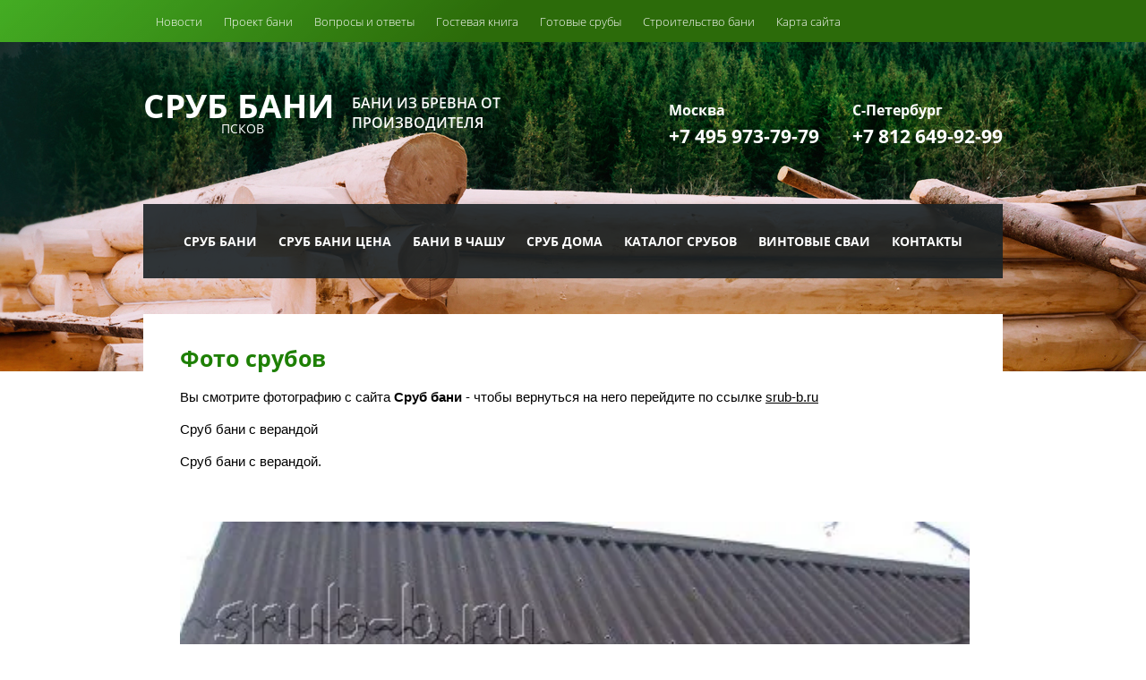

--- FILE ---
content_type: text/html; charset=utf-8
request_url: https://srub-b.ru/srub_foto/image/srub-bani-s-verandoy
body_size: 5989
content:
<!doctype html>
 
<html lang="ru">
	 
	<head>
		 
		<meta charset="utf-8">
		 
		<meta name="robots" content="all"/>
		 <title>Сруб бани фото срубы бань фото Сруб бани Москва</title> 
		<meta name="description" content="Сруб бани фото, срубы бань фото предлагает посмотреть Сруб бани Москва">
		 
		<meta name="keywords" content="сруб бани фото срубы бань фото">
		 
		<meta name="SKYPE_TOOLBAR" content="SKYPE_TOOLBAR_PARSER_COMPATIBLE">
		<meta name="viewport" content="width=device-width, height=device-height, initial-scale=1.0, maximum-scale=1.0, user-scalable=no">
		 
		<meta name="msapplication-tap-highlight" content="no"/>
		 
		<meta name="format-detection" content="telephone=no">
		 
				 
		<!--  -->
		<link rel="stylesheet" href="/g/css/styles_articles_tpl.css">
		 
		<link rel="stylesheet" href="/t/v133/images/css/styles.css">
		
		<link rel="stylesheet" href="/t/images/oper_style.css">
		 
		<link rel="stylesheet" href="/t/v133/images/css/designblock.scss.css">
		 
		<link rel="stylesheet" href="/t/v133/images/css/s3_styles.scss.css">
		 
		<script src="/g/libs/jquery/1.10.2/jquery.min.js"></script>
		 
            <!-- 46b9544ffa2e5e73c3c971fe2ede35a5 -->
            <script src='/shared/s3/js/lang/ru.js'></script>
            <script src='/shared/s3/js/common.min.js'></script>
        <link rel='stylesheet' type='text/css' href='/shared/s3/css/calendar.css' /><link rel='stylesheet' type='text/css' href='/shared/highslide-4.1.13/highslide.min.css'/>
<script type='text/javascript' src='/shared/highslide-4.1.13/highslide.packed.js'></script>
<script type='text/javascript'>
hs.graphicsDir = '/shared/highslide-4.1.13/graphics/';
hs.outlineType = null;
hs.showCredits = false;
hs.lang={cssDirection:'ltr',loadingText:'Загрузка...',loadingTitle:'Кликните чтобы отменить',focusTitle:'Нажмите чтобы перенести вперёд',fullExpandTitle:'Увеличить',fullExpandText:'Полноэкранный',previousText:'Предыдущий',previousTitle:'Назад (стрелка влево)',nextText:'Далее',nextTitle:'Далее (стрелка вправо)',moveTitle:'Передвинуть',moveText:'Передвинуть',closeText:'Закрыть',closeTitle:'Закрыть (Esc)',resizeTitle:'Восстановить размер',playText:'Слайд-шоу',playTitle:'Слайд-шоу (пробел)',pauseText:'Пауза',pauseTitle:'Приостановить слайд-шоу (пробел)',number:'Изображение %1/%2',restoreTitle:'Нажмите чтобы посмотреть картинку, используйте мышь для перетаскивания. Используйте клавиши вперёд и назад'};</script>
<link rel="icon" href="/favicon.png" type="image/png">

		<script src="/g/libs/jquery-bxslider/4.1.2/jquery.bxslider.min.js" type="text/javascript"></script>
		 
		<script src="/g/s3/misc/form/1.0.0/s3.form.js" type="text/javascript"></script>
		  
		<script type="text/javascript" src="/t/v133/images/js/main.js"></script>
		  
		<!--[if lt IE 10]> <script src="/g/libs/ie9-svg-gradient/0.0.1/ie9-svg-gradient.min.js"></script> <script src="/g/libs/jquery-placeholder/2.0.7/jquery.placeholder.min.js"></script> <script src="/g/libs/jquery-textshadow/0.0.1/jquery.textshadow.min.js"></script> <script src="/g/s3/misc/ie/0.0.1/ie.js"></script> <![endif]-->
		<!--[if lt IE 9]> <script src="/g/libs/html5shiv/html5.js"></script> <![endif]-->
	</head>
	 
	<body>
		 
		<div class="wrapper editorElement layer-type-wrapper" >
			  <div class="side-panel side-panel-35 widget-type-side_panel editorElement layer-type-widget widget-23" data-layers="['widget-2':['tablet-landscape':'inSide','tablet-portrait':'inSide','mobile-landscape':'inSide','mobile-portrait':'inSide'],'widget-10':['tablet-landscape':'inSide','tablet-portrait':'inSide','mobile-landscape':'inSide','mobile-portrait':'inSide']]">
	<div class="side-panel-top">
		<div class="side-panel-button">
			<span class="side-panel-button-icon">
				<span class="side-panel-button-icon-line"></span>
				<span class="side-panel-button-icon-line"></span>
				<span class="side-panel-button-icon-line"></span>
			</span>
		</div>
		<div class="side-panel-top-inner" ></div>
	</div>
	<div class="side-panel-mask"></div>
	<div class="side-panel-content">
		<div class="side-panel-close"></div>		<div class="side-panel-content-inner"></div>
	</div>
</div>  
			<div class="editorElement layer-type-block ui-droppable block-2" >
				<div class="layout layout_center not-columned layout_4_id_3" >
					<div class="widget-2 horizontal menu-3 wm-widget-menu widget-type-menu_horizontal editorElement layer-type-widget">
						 
						<div class="menu-button">
							Меню
						</div>
						 
						<div class="menu-scroll">
							   <ul><li class="menu-item"><a href="/news" ><span class="menu-item-text">Новости</span></a></li><li class="menu-item"><a href="/proekt-bani" ><span class="menu-item-text">Проект бани</span></a></li><li class="menu-item"><a href="/srubbani-faq" ><span class="menu-item-text">Вопросы и ответы</span></a></li><li class="menu-item"><a href="/gb" ><span class="menu-item-text">Гостевая книга</span></a></li><li class="menu-item"><a href="/srubbanidoma" ><span class="menu-item-text">Готовые срубы</span></a></li><li class="menu-item"><a href="/srubbani-stroitelstvo" ><span class="menu-item-text">Строительство бани</span></a></li><li class="menu-item"><a href="/karta" ><span class="menu-item-text">Карта сайта</span></a></li></ul> 
						</div>
						 
					</div>
				</div>
			</div>
			<div class="layout layout_center not-columned layout_center_2_id_4_1" >
				<div class="layout columned columns-2 layout_2_id_9" >
					<div class="layout column layout_9" >
						<div class="editorElement layer-type-block ui-droppable block-4"  data-responsive-tablet_landscape-changed="justify-content;text-align;" data-responsive-tablet_portrait-changed="justify-content;text-align;text-transform;">
							<div class="editorElement layer-type-block ui-droppable block-14"  data-responsive-tablet_portrait-changed="margin-top;">
								<div class="site-name widget-4 widget-type-site_name editorElement layer-type-widget">
									 <a href="http://srub-b.ru"> 						 						 						 						<div class="sn-wrap">   
									<div class="sn-text">
										СРУБ БАНИ
									</div>
									  
								</div>
								 </a> 
						</div>
						<div class="site-description widget-5 widget-type-site_description editorElement layer-type-widget">
							 ПСКОВ 
						</div>
					</div>
					<div class="site-slogan widget-6 widget-type-site_slogan editorElement layer-type-widget">
						 Бани из бревна от производителя 
					</div>
				</div>
			</div>
			<div class="layout column layout_14" >
				<div class="editorElement layer-type-block ui-droppable block-5"  data-responsive-tablet_landscape-changed="justify-content;text-align;margin-left;margin-right;width;margin-top;text-transform;left;right;" data-responsive-mobile_landscape-changed="justify-content;width;text-align;left;right;margin-left;" data-responsive-tablet_portrait-changed="justify-content;">
					<div class="layout column layout_11" >
						  	<div class="phones-11 widget-7 phones-block widget-type-contacts_phone editorElement layer-type-widget">
		<div class="inner">
			<label class="cell-icon" for="tg-phones-11">
			
			</label>
			<input id="tg-phones-11" class="tgl-but" type="checkbox">
			<div class="block-body-drop">
				<div class="cell-text">
					<div class="title">Телефон:</div>
					<div class="text_body">
						<p><span style="font-size: 12pt;">Москва</span><br />
<a href="tel:+7 495 973-79-79">+7 495 973-79-79</a></p>
					</div>
				</div>
			</div>
		</div>
	</div>
  
					</div>
					<div class="layout layout_14_id_12" >
							<div class="phones-12 widget-8 phones-block widget-type-contacts_phone editorElement layer-type-widget">
		<div class="inner">
			<label class="cell-icon" for="tg-phones-12">
				
			</label>
			<input id="tg-phones-12" class="tgl-but" type="checkbox">
			<div class="block-body-drop">
				<div class="cell-text">
					<div class="title">Телефон:</div>
					<div class="text_body">
						<p><span style="font-size: 12pt;">С-Петербург</span><br />
<a href="tel:+7 812 649-92-93">+7 812 649-92-99</a></p>
					</div>
				</div>
			</div>
		</div>
	</div>
											</div>
				</div>
			</div>
		</div>
		<div class="layout layout_2_id_16" >
			<div class="editorElement layer-type-block ui-droppable block-6" >
				<div class="widget-10 horizontal menu-15 wm-widget-menu widget-type-menu_horizontal editorElement layer-type-widget">
					 
					<div class="menu-button">
						Меню
					</div>
					 
					<div class="menu-scroll">
						   <ul><li class="menu-item"><a href="/" ><span class="menu-item-text">Сруб бани</span></a></li><li class="opened menu-item"><a href="/srubbani" ><span class="menu-item-text">Сруб бани цена</span></a><ul class="level-2"><li class="opened active"><a href="/srub_foto" >Фото срубов</a></li><li><a href="/video-srubov" >Видео срубов</a></li></ul></li><li class="menu-item"><a href="/bani-iz-brevna-srub-bani-iz-brevna-v-chashu" ><span class="menu-item-text">Бани в чашу</span></a><ul class="level-2"><li><a href="/foto-srubov-v-chashu" >Фото срубов в чашу</a></li><li><a href="/video-srubov-v-chashu" >Видео срубов в чашу</a></li></ul></li><li class="menu-item"><a href="/srubdoma" ><span class="menu-item-text">Сруб дома</span></a><ul class="level-2"><li><a href="/srubdoma6x5" >Сруб дома 6х5</a></li><li><a href="/srubdoma6x6" >Cруб дома 6х6</a></li><li><a href="/srub-doma-6x7" >Сруб дома 6х7</a></li></ul></li><li class="menu-item"><a href="/katalog-srubov" ><span class="menu-item-text">Каталог срубов</span></a><ul class="level-2"><li><a href="/katalog-srubov-v-chashu" >Каталог срубов в чашу</a></li></ul></li><li class="menu-item"><a href="/fundamenty-na-vintovykh-svayakh" ><span class="menu-item-text">Винтовые сваи</span></a></li><li class="menu-item"><a href="/address" ><span class="menu-item-text">Контакты</span></a></li></ul> 
					</div>
					 
				</div>
			</div>
			<div class="editorElement layer-type-block ui-droppable block-15"  data-responsive-mobile_portrait-changed="padding-left;padding-right;padding-top;padding-bottom;">
				<h1 class="h1 widget-25 widget-type-h1 editorElement layer-type-widget">
					Фото срубов
				</h1>
				<article class="content-38 content widget-24 widget-type-content editorElement layer-type-widget">

<style>
	img {width: 100%;height: 100%;}
</style>

<p>Вы смотрите фотографию с сайта <strong>Сруб бани</strong> -
чтобы вернуться на него перейдите по ссылке <a class="back" href="//srub-b.ru">srub-b.ru</a></p>

<h1>Сруб бани с верандой</h1>

<div><p>Сруб бани с верандой.</p></div><br/><br clear=all/>


<img src="/d/srubbani1.jpg" width="480" height="640"  alt="Сруб бани с верандой" />

</article>
			</div>
			<div class="editorElement layer-type-block ui-droppable block-8"  data-responsive-tablet_portrait-changed="text-transform;padding-top;" data-responsive-mobile_portrait-changed="text-transform;margin-top;">
				    
			</div>
			<div class="editorElement layer-type-block ui-droppable block-12"  data-responsive-tablet_portrait-changed="text-transform;text-align;margin-top;" data-responsive-mobile_landscape-changed="margin-top;text-transform;" data-responsive-tablet_landscape-changed="margin-top;">
				  
	
	
	
	<div class="form-34 widget-22 horizontal_mode widget-type-form_adaptive editorElement layer-type-widget">
		<div class="form__header">ЗАКАЗАТЬ ОБРАТНЫЙ ЗВОНОК</div>
				<div class="form__body" data-api-type="form" data-api-url="/-/x-api/v1/public/?method=form/postform&param[form_id]=3699803">
					<form method="post">
				<input type="hidden" name="form_id" value="3699803">
				<input type="hidden" name="tpl" value="db:bottom.tpl">
									<div class="form-table">
						<div class="form-tbody">
															<div class="form-item-group group-text">
									<div class="form-item form-text field_17954203"><div class="form-item__body"><input class="wm-input-default"  placeholder="* Ваше имя: "  type="text" size="30" maxlength="100" value="" name="d[0]" id="d[0]" /></div></div><div class="form-item form-text field_17954403"><div class="form-item__body"><input class="wm-input-default"  placeholder="* Телефон: "  type="text" size="30" maxlength="100" value="" name="d[1]" id="d[1]" /></div></div><div class="form-item form-text email_82624905"><div class="form-item__body"><input class="wm-input-default"  placeholder="* E-mail: "  type="text" size="30" maxlength="100" value="" name="d[3]" id="d[3]" /></div></div>
								</div>
																				</div>
													<div class="form-tfoot">
								<div class="form-item-group group-button">
																			<div class="form-item form-submit"><div class="form-item__body"><button class="wm-input-default" type="submit">Отправить</button></div></div>
																	</div>
							</div>
											</div>
							<re-captcha data-captcha="recaptcha"
     data-name="captcha"
     data-sitekey="6LcNwrMcAAAAAOCVMf8ZlES6oZipbnEgI-K9C8ld"
     data-lang="ru"
     data-rsize="invisible"
     data-type="image"
     data-theme="light"></re-captcha></form>
				</div>
	</div>
	<script src="/shared/misc/calendar.gen.js" type="text/javascript" language="javascript" charset="utf-8"></script>
  
			</div>
			<div class="editorElement layer-type-block ui-droppable block-10"  data-responsive-tablet_landscape-changed="margin-top;" data-responsive-mobile_landscape-changed="margin-top;">
				<div class="site-copyright widget-18 widget-type-site_copyright editorElement layer-type-widget">
					Copyrigh © 2009 - 2026. Все права защищены.
				</div>
				<div class="site-counters widget-16 widget-type-site_counters editorElement layer-type-widget">
					 <noindex>
<!-- Yandex.Metrika counter -->
<script type="text/javascript">
    (function (d, w, c) {
        (w[c] = w[c] || []).push(function() {
            try {
                w.yaCounter40815334 = new Ya.Metrika({
                    id:40815334,
                    clickmap:true,
                    trackLinks:true,
                    accurateTrackBounce:true,
                    webvisor:true
                });
            } catch(e) { }
        });

        var n = d.getElementsByTagName("script")[0],
            s = d.createElement("script"),
            f = function () { n.parentNode.insertBefore(s, n); };
        s.type = "text/javascript";
        s.async = true;
        s.src = "https://mc.yandex.ru/metrika/watch.js";

        if (w.opera == "[object Opera]") {
            d.addEventListener("DOMContentLoaded", f, false);
        } else { f(); }
    })(document, window, "yandex_metrika_callbacks");
</script>
<noscript><div><img src="https://mc.yandex.ru/watch/40815334" style="position:absolute; left:-9999px;" alt="" /></div></noscript>
<!-- /Yandex.Metrika counter -->

<!--LiveInternet counter--><script type="text/javascript"><!--
new Image().src = "//counter.yadro.ru/hit?r"+
escape(document.referrer)+((typeof(screen)=="undefined")?"":
";s"+screen.width+"*"+screen.height+"*"+(screen.colorDepth?
screen.colorDepth:screen.pixelDepth))+";u"+escape(document.URL)+
";"+Math.random();//--></script><!--/LiveInternet-->

<!-- Rating@Mail.ru counter -->
<script type="text/javascript">
var _tmr = window._tmr || (window._tmr = []);
_tmr.push({id: "1869723", type: "pageView", start: (new Date()).getTime()});
(function (d, w, id) {
  if (d.getElementById(id)) return;
  var ts = d.createElement("script"); ts.type = "text/javascript"; ts.async = true; ts.id = id;
  ts.src = (d.location.protocol == "https:" ? "https:" : "http:") + "//top-fwz1.mail.ru/js/code.js";
  var f = function () {var s = d.getElementsByTagName("script")[0]; s.parentNode.insertBefore(ts, s);};
  if (w.opera == "[object Opera]") { d.addEventListener("DOMContentLoaded", f, false); } else { f(); }
})(document, window, "topmailru-code");
</script><noscript><div style="position:absolute;left:-10000px;">
<img src="//top-fwz1.mail.ru/counter?id=1869723;js=na" style="border:0;" height="1" width="1" alt="Рейтинг@Mail.ru" />
</div></noscript>
<!-- //Rating@Mail.ru counter -->

<!--begin of Rambler's Top100 code -->
<a href="http://top100.rambler.ru/top100/">
<img src="http://counter.rambler.ru/top100.cnt?1639452" alt="" width=1 height=1 border=0></a>
<!--end of Top100 code-->
</noindex>
<!--__INFO2026-01-27 02:02:56INFO__-->
 
				</div>
<!--				<div class="mega-copyright widget-15 mega-dark widget-type-mega_copyright editorElement layer-type-widget">
					-->
				</div>
			</div>
		</div>
	</div>
</div>

<!-- assets.bottom -->
<!-- </noscript></script></style> -->
<script src="/my/s3/js/site.min.js?1769515702" ></script>
<script src="/my/s3/js/site/defender.min.js?1769515702" ></script>
<script >/*<![CDATA[*/
var megacounter_key="01d7d46092cdc146182caad363518c31";
(function(d){
    var s = d.createElement("script");
    s.src = "//counter.megagroup.ru/loader.js?"+new Date().getTime();
    s.async = true;
    d.getElementsByTagName("head")[0].appendChild(s);
})(document);
/*]]>*/</script>
<script >/*<![CDATA[*/
$ite.start({"sid":66635,"vid":1398581,"aid":5059,"stid":4,"cp":21,"active":true,"domain":"srub-b.ru","lang":"ru","trusted":false,"debug":false,"captcha":3,"onetap":[{"provider":"vkontakte","provider_id":"51976840","code_verifier":"jYYY2T4NMZjilZzTVhmkNJjMzMQ2WTY0MMxZMxZT0Qj"}]});
/*]]>*/</script>
<!-- /assets.bottom -->
</body>
 
</html>

--- FILE ---
content_type: text/css
request_url: https://srub-b.ru/t/v133/images/css/styles.css
body_size: 19652
content:
@import "fonts.css";
html{font-family:sans-serif;-ms-text-size-adjust:100%;-webkit-text-size-adjust:100%;}body{margin:0;background: #fff;}body::before{content:""; height: 1px; display: block; margin-top: -1px;}article,aside,details,figcaption,figure,footer,header,hgroup,main,menu,nav,section,summary{display:block}audio,canvas,progress,video{display:inline-block;vertical-align:baseline}audio:not([controls]){display:none;height:0}[hidden],template{display:none}a{background-color:transparent;color:inherit;}a:active,a:hover{outline:0}abbr[title]{border-bottom:1px dotted}b,strong{font-weight:bold}dfn{font-style:italic}h1{margin: 0; font-size: inherit; font-weight: inherit;}mark{background:#ff0;color:#000}small{font-size:80%}sub,sup{font-size:75%;line-height:0;position:relative;vertical-align:baseline}sup{top:-0.5em}sub{bottom:-0.25em}img{border:0}svg:not(:root){overflow:hidden}figure{margin:1em 40px}hr{box-sizing:content-box;height:0}pre{overflow:auto}code,kbd,pre,samp{font-family:monospace,monospace;font-size:1em}button,input,optgroup,select,textarea{color:inherit;font:inherit;margin:0}button{overflow:visible}button,select{text-transform:none}button,html input[type="button"],input[type="reset"],input[type="submit"]{-webkit-appearance:button;cursor:pointer}button[disabled],html input[disabled]{cursor:default}button::-moz-focus-inner,input::-moz-focus-inner{border:0;padding:0}input{line-height:normal}input[type="checkbox"],input[type="radio"]{box-sizing:border-box;padding:0}input[type="number"]::-webkit-inner-spin-button,input[type="number"]::-webkit-outer-spin-button{height:auto}input[type="search"]{-webkit-appearance:textfield;box-sizing:content-box}input[type="search"]::-webkit-search-cancel-button,input[type="search"]::-webkit-search-decoration{-webkit-appearance:none}fieldset{border:1px solid silver;margin:0 2px;padding:.35em .625em .75em}legend{border:0;padding:0}textarea{overflow:auto}optgroup{font-weight:bold}table{border-collapse:collapse;border-spacing:0}
body.noscroll {overflow: hidden !important;}
.removed, .hidden { display: none !important;}
.editorElement {box-sizing: border-box; padding-top: .02px;padding-bottom: .02px; word-wrap: break-word;}
.layout {box-sizing: border-box;}
.vertical-middle {white-space: nowrap;}
.vertical-middle>* {white-space: normal;display: inline-block;vertical-align: middle;}
.vertical-middle::after {height: 100%;width: 0;display: inline-block;vertical-align: middle;content: "";}
.wrapper {margin: 0 auto;height: auto !important;height: 100%;min-height: 100%;min-height: 100vh;overflow: hidden;max-width: 100%;}
.editorElement .removed+.delimiter, .editorElement .delimiter:first-child {display: none;}
.wm-input-default {border: none; background: none; padding: 0;}
/* tooltip */
@keyframes show_hide {
	0% { left:85%; opacity: 0; width: auto; height: auto; padding: 5px 10px; font-size: 1em;}
	20% { left: 100%; opacity: 1; width: auto; height: auto; padding: 5px 10px; font-size: 1em;}
	100% { left: 100%; opacity: 1; width: auto; height: auto; padding: 5px 10px; font-size: 1em;}
}
@keyframes show_hide_after {
	0% {width: 5px; height: 5px;}
	100% {width: 5px; height: 5px;}
}
/* tooltip for horizontal */
@keyframes horizontal_show_hide {
	0% { top:95%; opacity: 0; width: 100%; height: auto; padding: 5px 10px; font-size: 1em;}
	20% { top: 100%; opacity: 1; width: 100%; height: auto; padding: 5px 10px; font-size: 1em;}
	100% { top: 100%; opacity: 1; width: 100%; height: auto; padding: 5px 10px; font-size: 1em;}
}
.wm-tooltip {display: none;position: absolute;z-index:100;top: 0;left: 100%;background: #FBFDDD;color: #CA3841;padding: 5px 10px;border-radius: 3px;box-shadow: 1px 2px 3px rgba(0,0,0,.3); white-space: nowrap; box-sizing: border-box;}
.wm-tooltip::after {content: "";font-size: 0;background: inherit;width: 5px;height: 5px;position: absolute;top: 50%;left: -3px;margin: -2px 0 0;box-shadow: 0 1px 0 rgba(0,0,0,.1), 0 2px 0 rgba(0,0,0,.1);transform: rotate(45deg);}
.error .wm-tooltip {display: block;padding: 0;font-size: 0;animation: show_hide 4s;width: 0;height: 0;}
.error .wm-tooltip::after {width: 0;height: 0;animation: show_hide_after 4s;}
.horizontal_mode .wm-tooltip {top: 100%; left: 0; width: 100%; white-space: normal; margin: 5px 0 0; text-align: center;}
.horizontal_mode .wm-tooltip::after {left: 50%; top: 0; margin: -2px 0 0; box-shadow: 0 -1px 0 rgba(0,0,0,.1), 0 -2px 0 rgba(0,0,0,.1);}
.error .horizontal_mode .wm-tooltip, .horizontal_mode .error .wm-tooltip {animation: horizontal_show_hide 4s;}

table.table0 td, table.table1 td, table.table2 td, table.table2 th {
	padding:5px;
	border:1px solid #dedede;
	vertical-align:top;
}
table.table0 td { border:none; }
table.table2 th {
	padding:8px 5px;
	background:#eb3c3c;
	border:1px solid #dedede;
	font-weight:normal;
	text-align:left;
	color:#fff;
}
.for-mobile-view { overflow: auto; }
.side-panel { display: none;}
body{font-family:Arial, Helvetica, sans-serif; font-size:12px; color:#000000; font-style:normal; line-height:1.2; letter-spacing:0px; text-align:left; text-indent:0px; text-transform:none; text-decoration:none; background:url("../images/head_top.jpg") left 50% top 0 / auto auto no-repeat #ffffff; z-index:2}
.wrapper{position:relative; font-family:Arial, Helvetica, sans-serif; font-size:12px; color:#000000; font-style:normal; line-height:1.2; letter-spacing:0px; text-align:left; text-indent:0px; text-transform:none; text-decoration:none; z-index:3; display:block}
.block-2{position:relative; top:0; left:0; width:auto; min-height:0px; background:linear-gradient(138deg,rgba(70, 217, 41, 0.63) 0%,#2c6b0a 43%) #40611a; z-index:8; display:block; margin-top:0px; margin-left:0px; margin-bottom:0; margin-right:0; right:0px}
.block-2:hover,
.block-2.hover{border-top:none; border-right:none; border-bottom:none; border-left:none}
.widget-2{position:relative; top:0; left:0; z-index:1; padding-top:0; padding-right:2px; padding-bottom:0; padding-left:2px; box-sizing:border-box; display:-webkit-flex; display:flex; width:auto; margin-top:0px; margin-left:0px; margin-bottom:0px; margin-right:0; min-height:47px; right:0px}
.menu-3 .menu-scroll > ul > li.home-button > a{cursor:pointer; display:-webkit-flex; display:flex; padding-top:5px; padding-right:15px; padding-bottom:5px; padding-left:15px; margin-top:2px; margin-left:2px; margin-right:2px; margin-bottom:2px; background:url("../images/wm_menu_home.png") left 50% top 50% no-repeat; box-sizing:border-box; text-decoration:none; color:#000; font-size:0; line-height:1.4; -webkit-align-items:center; -moz-align-items:center; align-items:center}
.menu-3 .menu-scroll > ul > li.delimiter{margin-left:2px; margin-right:2px; margin-top:auto; margin-bottom:auto; -webkit-border-radius:10px; -moz-border-radius:10px; border-radius:10px; height:0; width:10px; min-height:10px; background:#d6d6d6}
.menu-3 .menu-scroll > ul ul{position:absolute; top:100%; left:0; background:#eee; list-style:none; padding-top:5px; padding-right:5px; padding-bottom:5px; padding-left:5px; margin-top:5px; margin-left:0; margin-right:0; margin-bottom:0; width:200px; display:none; z-index:10; box-sizing:border-box}
.menu-3 .menu-scroll > ul ul > li > a{cursor:pointer; display:block; padding-top:5px; padding-right:10px; padding-bottom:5px; padding-left:10px; background:#999; -webkit-border-radius:5px; -moz-border-radius:5px; border-radius:5px; box-sizing:border-box; text-decoration:none; color:#fff; font-size:14px; line-height:1.4}
.menu-3 .menu-button{box-sizing:border-box; display:none; position:absolute; left:100%; top:0; width:50px; min-height:50px; padding:10px 15px; background:#333; color:#fff; font-size:17px}
.menu-3 .menu-scroll{display:-webkit-flex; display:flex; width:100%; -webkit-justify-content:inherit; -moz-justify-content:inherit; justify-content:inherit}
.menu-3 .menu-scroll > ul{list-style:none; padding-top:0; padding-right:0; padding-bottom:0; padding-left:0; margin-top:0; margin-left:0; margin-right:0; margin-bottom:0; box-sizing:border-box; display:-webkit-flex; display:flex; flex-flow:row nowrap; width:100%; -webkit-justify-content:inherit; -moz-justify-content:inherit; justify-content:inherit}
.menu-3 .menu-scroll > ul > li.menu-item{display:-webkit-flex; display:flex; -webkit-flex:0 1 auto; -moz-flex:0 1 auto; flex:0 1 auto; box-sizing:border-box; padding-top:0; padding-right:0; padding-bottom:0; padding-left:0; margin-top:0; margin-left:0; margin-right:0; margin-bottom:0; position:relative}
.menu-3 .menu-scroll > ul > li.menu-item > a{cursor:pointer; display:-webkit-flex; display:flex; padding-top:5px; padding-right:10px; padding-bottom:5px; padding-left:10px; margin-top:2px; margin-left:2px; margin-right:2px; margin-bottom:2px; box-sizing:border-box; text-decoration:none; color:#ffffff; font-size:13px; line-height:1.4; -webkit-align-items:center; -moz-align-items:center; align-items:center; width:100%; font-family:Open Sans, sans-serif; font-style:normal; letter-spacing:0px; text-align:left; text-indent:0px; text-transform:none; font-weight:300}
.menu-3 .menu-scroll > ul > li.menu-item > a:hover,
.menu-3 .menu-scroll > ul > li.menu-item > a.hover{text-decoration:underline}
.menu-3 .menu-scroll > ul > li.menu-item > a > span{box-sizing:border-box; text-align:inherit}
.menu-3 .menu-scroll > ul > li.home-button{box-sizing:border-box; display:-webkit-flex; display:flex}
.menu-3 .menu-scroll > ul > li.more-button{display:none; margin-left:auto; position:relative}
.menu-3 .menu-scroll > ul > li.more-button.disabled{display:none}
.menu-3 .menu-scroll > ul > li.more-button > a{cursor:pointer; display:-webkit-flex; display:flex; padding-top:5px; padding-right:10px; padding-bottom:5px; padding-left:10px; margin-top:2px; margin-left:2px; margin-right:0px; margin-bottom:2px; background:#333; box-sizing:border-box; text-decoration:none; color:#fff; font-size:16px; line-height:1.4; -webkit-align-items:center; -moz-align-items:center; align-items:center; font-family:Arial, Helvetica, sans-serif; font-style:normal; letter-spacing:0px; text-align:left; text-indent:0px; text-transform:none}
.menu-3 .menu-scroll > ul > li.more-button > ul{left:auto; right:0}
.menu-3 .menu-scroll > ul ul > li{display:block; position:relative; padding-top:0; padding-right:0; padding-bottom:0; padding-left:0; margin-top:0; margin-left:0; margin-right:0; margin-bottom:0}
.menu-3 .menu-scroll > ul ul ul{position:absolute; left:100%; top:0; margin-top:0; margin-left:8px; margin-right:0; margin-bottom:0}
.side-panel-35 .side-panel-content{position:fixed; top:0; bottom:0; left:0; width:265px; background:#fff; -webkit-box-shadow:rgba(0, 0, 0, 0.5) 0px 0px 15px; -moz-box-shadow:rgba(0, 0, 0, 0.5) 0px 0px 15px; box-shadow:rgba(0, 0, 0, 0.5) 0px 0px 15px; -webkit-transform:translate3d(0,0,0); -moz-transform:translate3d(0,0,0); transform:translate3d(0,0,0); font-family:Arial, Helvetica, sans-serif; font-size:12px; color:#000000; font-style:normal; line-height:1.2; letter-spacing:0px; text-align:left; text-indent:0px; text-transform:none; text-decoration:none}
.block-2 .layout_4_id_3{display:-webkit-flex; display:flex; margin-top:0px; margin-left:auto; margin-right:auto; width:960px; -webkit-flex-direction:column; -moz-flex-direction:column; flex-direction:column}
.block-4{position:relative; font-family:Open Sans, sans-serif; font-size:14px; color:#ffffff; text-align:right; top:0; left:0; width:565px; min-height:0px; z-index:7; display:block; margin-top:0px; margin-left:0px; margin-bottom:auto; margin-right:0}
.block-14{position:relative; top:0; left:0; width:273px; min-height:0px; z-index:2; display:block; margin-top:0px; margin-left:0px; margin-bottom:0; margin-right:0}
.widget-5{position:relative; top:0; left:0; z-index:2; box-sizing:border-box; width:163px; margin-top:-8px; margin-left:34px; margin-bottom:0px; margin-right:0}
.widget-4{position:relative; font-family:Arial, Helvetica, sans-serif; font-size:25px; color:#000000; text-align:left; top:0; left:0; z-index:1; box-sizing:border-box; width:273px; min-height:50px; margin-top:0px; margin-left:0px; margin-bottom:0; margin-right:0}
.site-name .sn-wrap{display:-webkit-flex; display:flex; flex-flow:column nowrap}
.site-name .sn-logo{box-sizing:border-box; -webkit-flex-shrink:0; -moz-flex-shrink:0; flex-shrink:0}
.site-name .sn-text{box-sizing:border-box; font-family:Open Sans, sans-serif; font-size:37px; color:#ffffff; font-style:normal; line-height:1.2; letter-spacing:0px; text-align:left; text-indent:0px; text-transform:none; text-decoration:none; font-weight:bold; z-index:4}
.site-name a{text-decoration:none; outline:none}
.site-name img{box-sizing:border-box; display:block; max-width:100%; border:none}
.widget-6{position:relative; font-size:16px; line-height:1.4; text-align:left; text-transform:uppercase; top:0; left:0; z-index:1; box-sizing:border-box; width:343px; margin-top:-43px; margin-left:218px; margin-right:0; margin-bottom:0px; font-weight:600}
.block-5{position:relative; font-family:Open Sans, sans-serif; font-size:21px; color:#ffffff; line-height:1.5; text-align:flex-start; top:0; left:0; width:363px; min-height:0px; z-index:6; display:-webkit-flex; display:flex; margin-top:7px; margin-left:32px; margin-right:0; margin-bottom:auto; -webkit-justify-content:flex-start; -moz-justify-content:flex-start; justify-content:flex-start}
.widget-7{position:relative; text-align:undefined; top:0; left:0; z-index:3; box-sizing:border-box; width:159px; margin-top:0px; margin-left:0px; margin-right:0; margin-bottom:auto; font-weight:bold}
.phones-11 .icon{box-sizing:border-box; height:16px; width:16px; background:#cccccc; margin-right:5px}
.phones-11 p:first-child{margin-top:0px}
.phones-11 p:last-child{margin-bottom:0px}
.phones-11 .inner{box-sizing:border-box; display:-webkit-inline-flex; display:inline-flex; text-align:left; vertical-align:top}
.phones-11 .cell-icon{box-sizing:border-box; display:none; position:relative; z-index:5}
.phones-11 .cell-text{box-sizing:border-box; display:-webkit-flex; display:flex; -webkit-flex-direction:column; -moz-flex-direction:column; flex-direction:column; font-family:Open Sans, sans-serif; font-size:21px; color:#ffffff; font-style:normal; line-height:1.5; letter-spacing:0px; text-align:undefined; text-indent:0px; text-transform:none; text-decoration:none; font-weight:bold}
.phones-11 .title{box-sizing:border-box; display:none}
.phones-11 .block-body-drop{box-sizing:border-box}
.phones-11 input.tgl-but{box-sizing:border-box; position:absolute; margin-left:-9999px; visibility:hidden}
.phones-11 input.tgl-but:checked + .block-body-drop{display:block}
.phones-11 .text_body{font-family:Open Sans, sans-serif; font-size:21px; color:#ffffff; font-style:normal; line-height:1.5; letter-spacing:0px; text-align:undefined; text-indent:0px; text-transform:none; text-decoration:none; font-weight:bold}
.widget-8{position:relative; text-align:undefined; top:0; left:0; z-index:2; box-sizing:border-box; width:167px; margin-top:0px; margin-left:37px; margin-right:0; margin-bottom:0; font-weight:bold}
.phones-12 .icon{box-sizing:border-box; height:16px; width:16px; background:#cccccc; margin-right:5px}
.phones-12 p:first-child{margin-top:0px}
.phones-12 p:last-child{margin-bottom:0px}
.phones-12 .inner{box-sizing:border-box; display:-webkit-inline-flex; display:inline-flex; text-align:left; vertical-align:top}
.phones-12 .cell-icon{box-sizing:border-box; display:none; position:relative; z-index:5}
.phones-12 .cell-text{box-sizing:border-box; display:-webkit-flex; display:flex; -webkit-flex-direction:column; -moz-flex-direction:column; flex-direction:column}
.phones-12 .title{box-sizing:border-box; display:none}
.phones-12 .block-body-drop{box-sizing:border-box}
.phones-12 input.tgl-but{box-sizing:border-box; position:absolute; margin-left:-9999px; visibility:hidden}
.phones-12 input.tgl-but:checked + .block-body-drop{display:block}
.widget-9{position:relative; font-size:18px; text-align:undefined; top:0; left:0; z-index:1; box-sizing:border-box; width:166px; margin-top:2px; margin-left:37px; margin-bottom:0px; margin-right:0; font-weight:bold}
.email-13 .icon{box-sizing:border-box; height:16px; width:16px; background:#cccccc; margin-right:5px}
.email-13 p:first-child{margin-top:0px}
.email-13 p:last-child{margin-bottom:0px}
.email-13 .inner{box-sizing:border-box; display:-webkit-inline-flex; display:inline-flex; text-align:left; vertical-align:top}
.email-13 .cell-icon{box-sizing:border-box; display:none; position:relative; z-index:5}
.email-13 .cell-text{box-sizing:border-box; display:-webkit-flex; display:flex; -webkit-flex-direction:column; -moz-flex-direction:column; flex-direction:column}
.email-13 .title{box-sizing:border-box; display:none}
.email-13 .block-body-drop{box-sizing:border-box}
.email-13 input.tgl-but{box-sizing:border-box; position:absolute; margin-left:-9999px; visibility:hidden}
.email-13 input.tgl-but:checked + .block-body-drop{display:block}
.email-13 .text_body{font-family:Arial, Helvetica, sans-serif; font-size:18px; color:#ffffff; font-style:normal; line-height:1.5; letter-spacing:0px; text-align:undefined; text-indent:0px; text-transform:none; text-decoration:none; font-weight:bold}
.block-5 .layout_11{display:-webkit-flex; display:flex; -webkit-flex-direction:column; -moz-flex-direction:column; flex-direction:column}
.block-5 .layout_14_id_12{display:-webkit-flex; display:flex; left:0px; top:0px; position:relative; margin-top:0px; margin-left:0px; margin-bottom:auto; -webkit-flex-direction:column; -moz-flex-direction:column; flex-direction:column}
.block-6{position:relative; text-align:center; top:0; left:0; width:960px; min-height:0px; background:rgba(27,35,38,0.9);  display:block; margin-top:60px; margin-left:0px; margin-bottom:0; margin-right:0}
.widget-10{position:relative; top:0; left:0;  padding-top:0; padding-right:2px; padding-bottom:0; padding-left:2px; box-sizing:border-box; display:-webkit-flex; display:flex; width:auto; margin-top:0px; margin-left:0px; margin-bottom:0px; margin-right:0; right:0px; min-height:68px; -webkit-justify-content:center; -moz-justify-content:center; justify-content:center}
.menu-15 .menu-scroll > ul > li.home-button > a{cursor:pointer; display:-webkit-flex; display:flex; padding-top:5px; padding-right:15px; padding-bottom:5px; padding-left:15px; margin-top:2px; margin-left:2px; margin-right:2px; margin-bottom:2px; background:url("../images/wm_menu_home.png") left 50% top 50% no-repeat; box-sizing:border-box; text-decoration:none; color:#000; font-size:0; line-height:1.4; -webkit-align-items:center; -moz-align-items:center; align-items:center}
.menu-15 .menu-scroll > ul > li.delimiter{margin-left:2px; margin-right:2px; margin-top:auto; margin-bottom:auto; -webkit-border-radius:10px; -moz-border-radius:10px; border-radius:10px; height:0; width:10px; min-height:10px; background:#d6d6d6}
.menu-15 .menu-scroll > ul ul{position:absolute; top:100%; left:0; background:url("../images/menu_shadow.png") left 50% top 0px / 204px no-repeat rgba(69,54,48,0.95); list-style:none; padding-top:5px; padding-right:5px; padding-bottom:15px; padding-left:5px; margin-top:0px; margin-left:0; margin-right:0; margin-bottom:0; width:200px; display:none; z-index:10; box-sizing:border-box; font-family:Arial, Helvetica, sans-serif; font-size:12px; color:#000000; font-style:normal; line-height:1.2; letter-spacing:0px; text-align:center; text-indent:0px; text-transform:none; text-decoration:none; -webkit-border-radius:0px 0px 3px 3px; -moz-border-radius:0px 0px 3px 3px; border-radius:0px 0px 3px 3px}
.menu-15 .menu-scroll > ul ul > li > a{cursor:pointer; display:block; padding-top:5px; padding-right:10px; padding-bottom:5px; padding-left:10px; box-sizing:border-box; text-decoration:none; color:#fff; font-size:14px; line-height:1.4; font-family:Open Sans, sans-serif; font-style:normal; letter-spacing:0px; text-align:left; text-indent:0px; text-transform:none}
.menu-15 .menu-button{box-sizing:border-box; display:none; position:absolute; left:100%; top:0; width:50px; min-height:50px; padding:10px 15px; background:#333; color:#fff; font-size:17px}
.menu-15 .menu-scroll{display:-webkit-flex; display:flex; width:100%; -webkit-justify-content:inherit; -moz-justify-content:inherit; justify-content:inherit}
.menu-15 .menu-scroll > ul{list-style:none; padding-top:0; padding-right:0; padding-bottom:0; padding-left:0; margin-top:0; margin-left:0; margin-right:0; margin-bottom:0; box-sizing:border-box; display:-webkit-flex; display:flex; flex-flow:row nowrap; width:100%; -webkit-justify-content:inherit; -moz-justify-content:inherit; justify-content:inherit}
.menu-15 .menu-scroll > ul > li.menu-item{display:-webkit-flex; display:flex; -webkit-flex:0 1 auto; -moz-flex:0 1 auto; flex:0 1 auto; box-sizing:border-box; padding-top:0; padding-right:0; padding-bottom:0; padding-left:0; margin-top:0; margin-left:0; margin-right:0; margin-bottom:0; position:relative}
.menu-15 .menu-scroll > ul > li.menu-item > a{cursor:pointer; display:-webkit-flex; display:flex; padding-top:5px; padding-right:10px; padding-bottom:5px; padding-left:10px; margin-top:10px; margin-left:2px; margin-right:2px; margin-bottom:10px; box-sizing:border-box; text-decoration:none; color:#ffffff; font-size:14px; line-height:1.4; -webkit-align-items:center; -moz-align-items:center; align-items:center; width:100%; font-family:Open Sans, sans-serif; font-style:normal; letter-spacing:0px; text-align:flex-start; text-indent:0px; text-transform:uppercase; font-weight:bold; -webkit-justify-content:flex-start; -moz-justify-content:flex-start; justify-content:flex-start; -webkit-box-shadow:0 0 0 transparent; -moz-box-shadow:0 0 0 transparent; box-shadow:0 0 0 transparent; background:none transparent; -webkit-border-radius:0px; -moz-border-radius:0px; border-radius:0px; min-height:63px}
.menu-15 .menu-scroll > ul > li.menu-item > a:hover,
.menu-15 .menu-scroll > ul > li.menu-item > a.hover{-webkit-box-shadow:0px 1px 3px  1px rgba(0,0,0,0.39); -moz-box-shadow:0px 1px 3px  1px rgba(0,0,0,0.39); box-shadow:0px 1px 3px  1px rgba(0,0,0,0.39); background:linear-gradient(0deg,rgba(101, 237, 76, 0.79) 0%,rgba(3, 96, 120, 0) 8.5%) #3eb20b; -webkit-border-radius:3px 3px 3px 3px; -moz-border-radius:3px 3px 3px 3px; border-radius:3px 3px 3px 3px}
.menu-15 .menu-scroll > ul > li.menu-item > a > span{box-sizing:border-box; text-align:inherit}
.menu-15 .menu-scroll > ul > li.home-button{box-sizing:border-box; display:-webkit-flex; display:flex}
.menu-15 .menu-scroll > ul > li.more-button{display:none; margin-left:auto; position:relative}
.menu-15 .menu-scroll > ul > li.more-button.disabled{display:none}
.menu-15 .menu-scroll > ul > li.more-button > a{cursor:pointer; display:-webkit-flex; display:flex; padding-top:5px; padding-right:10px; padding-bottom:5px; padding-left:10px; margin-top:2px; margin-left:2px; margin-right:0px; margin-bottom:2px; background:#333; box-sizing:border-box; text-decoration:none; color:#fff; font-size:16px; line-height:1.4; -webkit-align-items:center; -moz-align-items:center; align-items:center}
.menu-15 .menu-scroll > ul > li.more-button > ul{left:auto; right:0}
.menu-15 .menu-scroll > ul ul > li{display:block; position:relative; padding-top:0; padding-right:0; padding-bottom:0; padding-left:0; margin-top:0; margin-left:0; margin-right:0; margin-bottom:0}
.menu-15 .menu-scroll > ul ul ul{position:absolute; left:100%; top:0; margin-top:0; margin-left:8px; margin-right:0; margin-bottom:0}
.block-15{position:relative; font-family:Open Sans, sans-serif; font-size:25px; color:#1e8004; line-height:1.4; top:0; left:0; width:960px; min-height:0px; background:#ffffff; z-index:4; display:block; margin-top:0px; margin-left:0px; margin-bottom:0; margin-right:0; padding-top:32px; padding-left:41px; padding-right:37px; padding-bottom:30px}
.widget-25{position:relative; top:0; left:0;  box-sizing:border-box; margin-top:0px; margin-bottom:0; font-weight:bold; width:auto; margin-left:0px; margin-right:0px; right:0px}
h2{box-sizing:border-box; font-size:20px; margin-top:15px; margin-bottom:15px; font-weight:bold; font-style:normal; font-family:Open Sans, sans-serif; color:#1e8004}
h3{box-sizing:border-box; font-size:18px; margin-top:15px; margin-bottom:15px; font-weight:bold; font-style:normal; font-family:Open Sans, sans-serif; color:#1e8004}
h4{box-sizing:border-box; font-size:17px; margin-top:15px; margin-bottom:15px; font-weight:bold; font-style:normal; font-family:Open Sans, sans-serif; color:#1e8004}
h5{box-sizing:border-box; font-size:15px; margin-top:15px; margin-bottom:15px; font-weight:bold; font-style:normal; font-family:Open Sans, sans-serif; color:#1e8004}
h6{box-sizing:border-box; font-size:14px; margin-top:15px; margin-bottom:15px; font-weight:bold; font-style:normal; font-family:Open Sans, sans-serif; color:#1e8004}
.widget-24{position:relative; font-family:Arial, Helvetica, sans-serif; font-size:15px; color:#000000; top:0; left:0; z-index:1; display:block; width:auto; margin-top:0px; margin-left:0px; margin-bottom:0px; margin-right:0px; right:0px}
.content-preview{width:200px; height:100px; background:#ccc}
.content-38 .pics-1{display:-webkit-flex; display:flex; -webkit-justify-content:center; -moz-justify-content:center; justify-content:center; -webkit-align-items:flex-start; -moz-align-items:flex-start; align-items:flex-start; -webkit-flex-wrap:wrap; -moz-flex-wrap:wrap; flex-wrap:wrap}
.content-38 .pics-1 img{box-sizing:content-box; margin-top:5px; margin-bottom:5px; margin-left:5px; margin-right:5px; width:auto; height:auto; max-width:100%}
.content-38 .pics-2{display:-webkit-flex; display:flex; -webkit-justify-content:center; -moz-justify-content:center; justify-content:center; -webkit-align-items:flex-start; -moz-align-items:flex-start; align-items:flex-start; -webkit-flex-wrap:wrap; -moz-flex-wrap:wrap; flex-wrap:wrap}
.content-38 .pics-2 img{box-sizing:content-box; margin-top:5px; margin-bottom:5px; margin-left:5px; margin-right:5px; width:auto; height:auto; max-width:100%}
.block-8{position:relative; top:0; left:0; width:960px; min-height:0px; background:rgba(239,239,237,0.77); z-index:3; display:block; margin-top:0px; margin-left:0px; margin-bottom:0; margin-right:0}
.widget-13{position:relative; text-align:center; top:0; left:0; z-index:2; width:840px; max-width:100%; box-sizing:border-box; margin-top:37px; margin-left:51px; margin-bottom:0px; margin-right:0; min-height:0px}
.horizontal_blocklist-21 .prev{position:relative; z-index:100; visibility:visible; display:inline-block; vertical-align:top; width:20px; height:20px; background:url("../images/wm_block_list_slider-left.png") center center / auto auto no-repeat; box-sizing:border-box}
.horizontal_blocklist-21 .next{visibility:visible; display:inline-block; vertical-align:top; width:20px; height:20px; background:url("../images/wm_block_list_slider-right.png") center center / auto auto no-repeat; box-sizing:border-box}
.horizontal_blocklist-21 .bx-pager a{display:inline-block; width:10px; height:10px; background:#000000; margin-top:2px; margin-right:2px; margin-bottom:2px; margin-left:2px; -webkit-border-radius:5px; -moz-border-radius:5px; border-radius:5px; font-size:0px; box-sizing:border-box}
.horizontal_blocklist-21 .bx-pager a:active,
.horizontal_blocklist-21 .bx-pager a.active{background:#bbbbbb}
.horizontal_blocklist-21 p:first-child{margin-top:0px}
.horizontal_blocklist-21 p:last-child{margin-bottom:0px}
.horizontal_blocklist-21 .header{display:-webkit-flex; display:flex; -webkit-justify-content:space-between; -moz-justify-content:space-between; justify-content:space-between; -webkit-align-items:center; -moz-align-items:center; align-items:center; margin-bottom:15px; text-align:left; box-sizing:border-box}
.horizontal_blocklist-21 .header_text{font-size:22px; box-sizing:border-box; font-family:Open Sans, sans-serif; color:#6f646a; font-style:normal; line-height:1.2; letter-spacing:0px; text-align:left; text-indent:0px; text-transform:uppercase; text-decoration:none; width:400px; font-weight:800; margin-left:286px; margin-top:0px; padding-top:0.02px}
.horizontal_blocklist-21 .description{box-sizing:border-box; overflow:hidden; text-align:left; margin-bottom:15px}
.horizontal_blocklist-21 .description p:first-child{box-sizing:border-box; margin-top:0px}
.horizontal_blocklist-21 .description p:last-child{box-sizing:border-box; margin-bottom:0px}
.horizontal_blocklist-21 .all{box-sizing:border-box; font-family:Open Sans, sans-serif; font-size:14px; color:#1e8004; font-style:normal; line-height:1.2; letter-spacing:0px; text-align:center; text-indent:0px; text-transform:uppercase; text-decoration:none; width:860px; margin-top:19px; margin-bottom:29px; font-weight:bold}
.horizontal_blocklist-21 .body{position:relative; box-sizing:border-box; margin-left:-10px; margin-right:-10px; margin-top:0px; margin-bottom:0px}
.horizontal_blocklist-21 .list{display:-webkit-flex; display:flex; -webkit-flex-wrap:wrap; -moz-flex-wrap:wrap; flex-wrap:wrap; -webkit-justify-content:inherit; -moz-justify-content:inherit; justify-content:inherit; box-sizing:border-box}
.horizontal_blocklist-21 .bx-viewport{overflow:hidden; position:relative; width:100%; min-height:0px}
.horizontal_blocklist-21 .item-outer{display:-webkit-flex; display:flex; box-sizing:border-box; width:auto}
.horizontal_blocklist-21 .item{display:-webkit-flex; display:flex; -webkit-flex-direction:column; -moz-flex-direction:column; flex-direction:column; margin-left:10px; margin-right:10px; margin-top:10px; margin-bottom:0px; width:860px; box-sizing:border-box; -webkit-flex-grow:0; -moz-flex-grow:0; flex-grow:0; font-family:Arial, Helvetica, sans-serif; font-size:12px; color:#000000; font-style:normal; line-height:1.2; letter-spacing:0px; text-align:flex-start; text-indent:0px; text-transform:none; text-decoration:none; -webkit-justify-content:flex-start; -moz-justify-content:flex-start; justify-content:flex-start}
.horizontal_blocklist-21 .item_header{box-sizing:border-box}
.horizontal_blocklist-21 .item_body{box-sizing:border-box; -webkit-flex:1; -moz-flex:1; flex:1; display:-webkit-flex; display:flex; -webkit-align-items:flex-start; -moz-align-items:flex-start; align-items:flex-start}
.horizontal_blocklist-21 .item_figure{box-sizing:border-box; -webkit-flex-shrink:0; -moz-flex-shrink:0; flex-shrink:0}
.horizontal_blocklist-21 .item_detail{box-sizing:border-box; margin-left:20px; font-family:Arial, Helvetica, sans-serif; font-size:12px; color:#000000; font-style:normal; line-height:1.2; letter-spacing:0px; text-align:center; text-indent:0px; text-transform:none; text-decoration:none}
.horizontal_blocklist-21 .text{text-align:left; box-sizing:border-box; position:relative; font-family:Arial, Helvetica, sans-serif; font-size:14px; color:#000000; font-style:normal; line-height:1.4; letter-spacing:0px; text-indent:0px; text-transform:none; text-decoration:none; margin-top:14px}
.horizontal_blocklist-21 .image{box-sizing:border-box}
.horizontal_blocklist-21 .image img{max-width:100%; width:auto; height:auto; vertical-align:middle; box-sizing:content-box; font-family:Arial, Helvetica, sans-serif; font-size:12px; color:#000000; font-style:normal; line-height:1.2; letter-spacing:0px; text-align:center; text-indent:0px; text-transform:none; text-decoration:none; cursor:pointer; margin-top:-88px}
.horizontal_blocklist-21 .title{font-weight:bold; margin-bottom:5px; text-align:left; box-sizing:border-box; position:relative; font-family:Open Sans, sans-serif; font-size:16px; color:#1e8004; font-style:normal; line-height:1.2; letter-spacing:0px; text-indent:0px; text-transform:none; text-decoration:none; cursor:pointer; margin-top:14px}
.horizontal_blocklist-21 .title a{color:inherit; text-decoration:inherit}
.horizontal_blocklist-21 .price-wrap{box-sizing:border-box; position:relative; text-align:left}
.horizontal_blocklist-21 .price{box-sizing:border-box; display:inline-block; margin-top:5px; white-space:nowrap}
.horizontal_blocklist-21 .price-value{box-sizing:border-box; display:inline-block}
.horizontal_blocklist-21 .price-currency{box-sizing:border-box; display:inline-block}
.horizontal_blocklist-21 .more{text-align:left; box-sizing:border-box; position:relative; margin-top:5px}
.horizontal_blocklist-21 .more > a{display:inline-block; box-sizing:border-box; text-decoration:underline}
.horizontal_blocklist-21 .footer{text-align:left; display:-webkit-flex; display:flex; box-sizing:border-box}
.horizontal_blocklist-21 .controls{visibility:hidden; position:absolute; top:50%; left:0%; right:0%; -webkit-justify-content:space-between; -moz-justify-content:space-between; justify-content:space-between; display:-webkit-flex; display:flex; box-sizing:border-box}
.horizontal_blocklist-21 .prev > a{display:block; height:100%; width:100%; box-sizing:border-box}
.horizontal_blocklist-21 .next > a{display:block; height:100%; width:100%; box-sizing:border-box}
.horizontal_blocklist-21 .pager-wrap{position:absolute; top:0px; bottom:0px; left:0px; right:0px; font-size:0px; display:-webkit-flex; display:flex; -webkit-flex-wrap:wrap; -moz-flex-wrap:wrap; flex-wrap:wrap; visibility:hidden; box-sizing:border-box}
.horizontal_blocklist-21 .bx-pager{margin-top:auto; margin-bottom:0px; margin-right:auto; margin-left:auto; display:inline-block; font-size:0px; visibility:visible; box-sizing:border-box}
.horizontal_blocklist-21 .bx-pager-item{display:inline-block; box-sizing:border-box}
.block-12{position:relative; top:0; left:0; width:auto; min-height:140px; background:rgba(245,245,245,0.61); z-index:2; display:block; margin-top:-12px; margin-left:0px; margin-bottom:0; margin-right:0; right:0px; -webkit-border-radius:5px 5px 0px 0px; -moz-border-radius:5px 5px 0px 0px; border-radius:5px 5px 0px 0px}
.widget-22{position:relative; top:0; left:0; z-index:1; box-sizing:border-box; width:auto; margin-top:105px; margin-left:0px; margin-bottom:0px; margin-right:0; padding-left:18px; padding-right:20px; min-height:116px; right:0px; background:#1e8004; border-top:0px solid rgba(111,100,107,0.26); border-right:0px solid rgba(111,100,107,0.26); border-bottom:3px solid rgba(111,100,107,0.26); border-left:0px solid rgba(111,100,107,0.26); -webkit-border-radius:3px 3px 0px 0px; -moz-border-radius:3px 3px 0px 0px; border-radius:3px 3px 0px 0px; padding-top:2px; padding-bottom:0.02px}
.form-34 .form-text input{box-sizing:border-box; border-top:0px solid #ffffff; border-right:0px solid #ffffff; border-bottom:3px solid #ffffff; border-left:0px solid #ffffff; width:100%; min-width:100px; padding-top:7px; padding-right:0px; padding-bottom:2px; padding-left:15px; min-height:45px; outline:none; font-family:Open Sans, sans-serif; font-size:16px; color:#ffffff; font-style:normal; line-height:1.2; letter-spacing:0px; text-align:left; text-indent:0px; text-transform:none; text-decoration:none; height:45px; resize:vertical; display:block; margin-left:0px; margin-right:0px}
.form-34 .form-textarea textarea{box-sizing:border-box; border-top:0px solid #ffffff; border-right:0px solid #ffffff; border-bottom:3px solid #ffffff; border-left:0px solid #ffffff; width:100%; min-width:100px; resize:vertical; padding-top:7px; padding-right:0px; padding-bottom:2px; padding-left:15px; min-height:40px; outline:none; display:block; font-family:Open Sans, sans-serif; font-size:16px; color:#ffffff; font-style:normal; line-height:1.2; letter-spacing:0px; text-align:left; text-indent:0px; text-transform:none; text-decoration:none; height:70px; margin-left:0px; margin-right:0px}
.form-34 .form-submit button{box-sizing:border-box; text-align:center; background:url("../images/send_ic (2).png") left 50% top 50% / auto auto no-repeat; padding-top:2px; padding-right:4px; padding-bottom:2px; padding-left:4px; min-height:59px; outline:none; width:173px; font-family:Arial, Helvetica, sans-serif; font-size:12px; color:#000000; font-style:normal; line-height:1.2; letter-spacing:0px; text-indent:0px; text-transform:none; text-decoration:none; margin-top:0px}
.form-34 .form__header{box-sizing:border-box; font-size:17px; margin-bottom:10px; font-family:Open Sans, sans-serif; color:#1e8004; font-style:normal; line-height:1.2; letter-spacing:0px; text-align:center; text-indent:0px; text-transform:uppercase; text-decoration:none; font-weight:800; min-height:68px; padding-top:23px; padding-left:0px; width:920px; padding-right:0px; margin-top:-55px}
.form-34 .form__text{box-sizing:border-box; font-size:12px; margin-bottom:10px; overflow:hidden}
.form-34 .form__text p:first-child{box-sizing:border-box; margin-top:0px}
.form-34 .form__text p:last-child{box-sizing:border-box; margin-bottom:0px}
.form-34 .form__body{box-sizing:border-box; margin-right:-5px; margin-bottom:-5px; width:auto}
.form-34 .form-table{box-sizing:border-box; display:-webkit-flex; display:flex; -webkit-flex-direction:row; -moz-flex-direction:row; flex-direction:row}
.form-34 .form-tbody{box-sizing:border-box; display:-webkit-flex; display:flex; -webkit-flex-direction:row; -moz-flex-direction:row; flex-direction:row; -webkit-flex-grow:1; -moz-flex-grow:1; flex-grow:1}
.form-34 .form-tfoot{box-sizing:border-box; display:-webkit-flex; display:flex; -webkit-flex-direction:row; -moz-flex-direction:row; flex-direction:row}
.form-34 .form-item-group{box-sizing:border-box; display:-webkit-flex; display:flex; -webkit-flex-direction:row; -moz-flex-direction:row; flex-direction:row; -webkit-flex-grow:1; -moz-flex-grow:1; flex-grow:1; width:auto}
.form-34 .group-text{box-sizing:border-box; -webkit-flex-grow:1; -moz-flex-grow:1; flex-grow:1}
.form-34 .group-textarea{box-sizing:border-box; -webkit-flex-grow:1; -moz-flex-grow:1; flex-grow:1}
.form-34 .form-item{box-sizing:border-box; position:relative; margin-right:5px; margin-bottom:5px; -webkit-flex-grow:1; -moz-flex-grow:1; flex-grow:1; width:auto; font-family:Arial, Helvetica, sans-serif; font-size:12px; color:#000000; font-style:normal; line-height:1.2; letter-spacing:0px; text-align:left; text-indent:0px; text-transform:none; text-decoration:none}
.form-34 .form-item__title{box-sizing:border-box; display:inline-block; min-width:15px}
.form-34 .form-item__required{box-sizing:border-box; color:#ff0000}
.form-34 .form-item__note{box-sizing:border-box; font-size:11px; color:#999999; display:none}
.form-34 .form-text{box-sizing:border-box}
.form-34 .form-textarea{box-sizing:border-box}
.form-34 .form-submit{box-sizing:border-box; text-align:left; font-family:Arial, Helvetica, sans-serif; font-size:12px; color:#000000; font-style:normal; line-height:1.2; letter-spacing:0px; text-indent:0px; text-transform:none; text-decoration:none}
.form-34 .form-submit .form-item__header{box-sizing:border-box; display:block}
.form-34 .form-success{box-sizing:border-box; padding-top:10px; padding-bottom:10px}
.form-34 .form-captcha{box-sizing:border-box; display:-webkit-flex; display:flex; -webkit-flex-direction:column; -moz-flex-direction:column; flex-direction:column; -webkit-flex-grow:0; -moz-flex-grow:0; flex-grow:0}
.form-34 .form-captcha input{box-sizing:border-box; border-top:0px solid #ffffff; border-right:0px solid #ffffff; border-bottom:3px solid #ffffff; border-left:0px solid #ffffff; width:auto; min-width:50px; padding-top:7px; padding-right:0px; padding-bottom:2px; padding-left:15px; min-height:22px; outline:none; text-align:left; font-family:Open Sans, sans-serif; font-size:16px; color:#ffffff; font-style:normal; line-height:1.2; letter-spacing:0px; text-indent:0px; text-transform:none; text-decoration:none; resize:vertical; display:block; margin-left:0px; margin-right:0px}
.form-34 .form-captcha input:hover,
.form-34 .form-captcha input.hover{text-align:center}
.form-34 .form-captcha button{box-sizing:border-box; text-align:center; background:url("../images/send_ic (2).png") left 50% top 50% / auto auto no-repeat; padding-top:2px; padding-right:4px; padding-bottom:2px; padding-left:4px; min-height:59px; outline:none; width:173px; font-family:Arial, Helvetica, sans-serif; font-size:12px; color:#000000; font-style:normal; line-height:1.2; letter-spacing:0px; text-indent:0px; text-transform:none; text-decoration:none; margin-top:0px}
.form-34 .form-captcha .form-item__body{box-sizing:border-box; display:-webkit-flex; display:flex; -webkit-flex-direction:row; -moz-flex-direction:row; flex-direction:row; -webkit-align-items:center; -moz-align-items:center; align-items:center}
.form-34 .form-captcha .form-captcha-container{box-sizing:border-box; display:-webkit-flex; display:flex; -webkit-align-items:center; -moz-align-items:center; align-items:center; padding-right:0px; padding-bottom:5px}
.form-34 .form-captcha .form-submit-container{box-sizing:border-box}
.form-34 .form-captcha .mgCaptcha-block{box-sizing:border-box; line-height:0; font-size:0; min-width:112px}
.form-34 .form-captcha .mgCaptcha-block img{box-sizing:border-box; vertical-align:middle; border:none; margin-right:5px}
.form-34 .form-captcha .mgCaptcha-input{box-sizing:border-box}
.form-34 .form-checkbox{box-sizing:border-box}
.form-34 .form-checkbox .form-item__body{box-sizing:border-box; display:-webkit-flex; display:flex; -webkit-align-items:flex-start; -moz-align-items:flex-start; align-items:flex-start}
.form-34 .form-checkbox .form-item__title{box-sizing:border-box; -webkit-flex-grow:1; -moz-flex-grow:1; flex-grow:1; margin-top:5px}
.form-34 .form-checkbox input{margin-top:5px; margin-right:5px; margin-bottom:0px; margin-left:0px}
.form-34 .form-radio{box-sizing:border-box}
.form-34 .form-radio .form-item__body{box-sizing:border-box; display:-webkit-flex; display:flex; -webkit-align-items:flex-start; -moz-align-items:flex-start; align-items:flex-start}
.form-34 .form-radio .form-item__title{box-sizing:border-box; -webkit-flex-grow:1; -moz-flex-grow:1; flex-grow:1; margin-top:5px}
.form-34 .form-radio input{margin-top:5px; margin-right:5px; margin-bottom:0px; margin-left:0px}
.form-34 .form-select{box-sizing:border-box}
.form-34 .form-select select{box-sizing:border-box; width:100%; min-width:100px}
.form-34 .form-div{box-sizing:border-box}
.form-34 .form-html{box-sizing:border-box}
.form-34 .form-upload{box-sizing:border-box}
.form-34 .form-calendar{box-sizing:border-box}
.form-34 .form-calendar input{box-sizing:border-box; background:#ffffff; border-top:1px solid #bbbbbb; border-right:1px solid #bbbbbb; border-bottom:1px solid #bbbbbb; border-left:1px solid #bbbbbb; width:100%; padding-top:2px; padding-right:4px; padding-bottom:2px; padding-left:4px; min-height:22px; outline:none}
.form-34 .form-calendar_interval{box-sizing:border-box}
.form-34 .form-calendar_interval input{box-sizing:border-box; background:#ffffff; border-top:1px solid #bbbbbb; border-right:1px solid #bbbbbb; border-bottom:1px solid #bbbbbb; border-left:1px solid #bbbbbb; width:100%; padding-top:2px; padding-right:4px; padding-bottom:2px; padding-left:4px; min-height:22px; outline:none}
.form-34 .form-calendar_interval .form-item__body{box-sizing:border-box; display:-webkit-flex; display:flex; -webkit-align-items:center; -moz-align-items:center; align-items:center}
.form-34 .form-calendar_interval .label_from{box-sizing:border-box; -webkit-flex:0; -moz-flex:0; flex:0; margin-right:5px}
.form-34 .form-calendar_interval .label_to{box-sizing:border-box; -webkit-flex:0; -moz-flex:0; flex:0; margin-right:5px}
.form-34 .form-calendar_interval .field_from{box-sizing:border-box; -webkit-flex:1; -moz-flex:1; flex:1; margin-right:10px}
.form-34 .form-calendar_interval .field_to{box-sizing:border-box; -webkit-flex:1; -moz-flex:1; flex:1}
.form-34 .form-item__header{font-family:Exo2, sans-serif; font-size:14px; color:#3d3639; font-style:normal; line-height:1.2; letter-spacing:0px; text-align:left; text-indent:0px; text-transform:none; text-decoration:none; padding-top:1px}
.form-34 *::-webkit-input-placeholder{color:#ffffff}
.form-34 *::-moz-placeholder{color:#ffffff}
.form-34 *:-ms-input-placeholder{color:#ffffff}
.block-10{position:relative; text-align:right; top:0; left:0; width:auto; min-height:0px; z-index:1; display:block; margin-top:1px; margin-left:0px; margin-bottom:0px; margin-right:0; padding-bottom:26px; -webkit-box-shadow:0px 0px 0px  1px #dcdcdc; -moz-box-shadow:0px 0px 0px  1px #dcdcdc; box-shadow:0px 0px 0px  1px #dcdcdc; border-top:0px solid #6f646b; border-right:0px solid #6f646b; border-bottom:3px solid #6f646b; border-left:0px solid #6f646b; right:0px; padding-top:8px}
.widget-15{position:relative; text-align:center; top:0; left:0; z-index:3; width:auto; margin-top:13px; margin-left:0px; margin-bottom:0px; margin-right:0; right:0px; padding-right:30px}
.widget-16{position:relative; text-align:center; top:0; left:0; z-index:2; box-sizing:border-box; width:auto; margin-top:18px; margin-left:0px; margin-bottom:0; margin-right:0; right:0px; padding-right:30px}
.widget-18{position:relative; font-family:Exo2, sans-serif; font-size:13px; color:#666666; text-align:center; top:0; left:0; z-index:1; box-sizing:border-box; width:960px; margin-top:34px; margin-left:0px; margin-bottom:0; margin-right:0; min-height:15px; right:0px; -webkit-justify-content:flex-start; -moz-justify-content:flex-start; justify-content:flex-start; padding-right:30px}
.wrapper .layout_9{display:-webkit-flex; display:flex; -webkit-flex-direction:column; -moz-flex-direction:column; flex-direction:column}
.wrapper .layout_14{display:-webkit-flex; display:flex; -webkit-flex-direction:column; -moz-flex-direction:column; flex-direction:column}
.wrapper .layout_center_2_id_4_1{margin-top:0px; margin-left:auto; margin-right:auto; width:960px}
.wrapper .layout_2_id_9{display:-webkit-flex; display:flex; flex-flow:row nowrap; left:0px; top:0px; position:relative; margin:52px 0px 0px}
.wrapper .layout_2_id_16{display:-webkit-flex; display:flex; left:0px; top:0px; position:relative; margin:0px; -webkit-flex-direction:column; -moz-flex-direction:column; flex-direction:column; -webkit-flex:1 0 auto; -moz-flex:1 0 auto; flex:1 0 auto}
.widget-23{font-family:Arial, Helvetica, sans-serif; font-size:12px; color:#000000; font-style:normal; line-height:1.2; letter-spacing:0px; text-align:left; text-indent:0px; text-transform:none; text-decoration:none; top:0px; left:0px; position:fixed; right:0px; z-index:9999; width:768px}
.side-panel-35 .side-panel-button{box-sizing:border-box; font-size:0px; width:29px; min-height:0px; padding-top:4px; padding-right:5px; padding-left:5px; padding-bottom:7px; background:#eeeeee; cursor:pointer; -webkit-order:0; -moz-order:0; order:0; font-family:Arial, Helvetica, sans-serif; color:#000000; font-style:normal; line-height:1.2; letter-spacing:0px; text-align:left; text-indent:0px; text-transform:none; text-decoration:none}
.side-panel-35 .side-panel-button-icon-line{display:block; min-height:3px; margin-top:3px; background:#000000; font-family:Arial, Helvetica, sans-serif; font-size:12px; color:#000000; font-style:normal; line-height:1.2; letter-spacing:0px; text-align:left; text-indent:0px; text-transform:none; text-decoration:none}
.side-panel-35 .side-panel-close{position:absolute; z-index:1; left:100%; top:0px; box-sizing:border-box; font-size:0px; width:29px; min-height:29px; background:url("../images/wm_side_panel_cross.png") left 50% top 50% / auto no-repeat #eeeeee; cursor:pointer; font-family:Arial, Helvetica, sans-serif; color:#000000; font-style:normal; line-height:1.2; letter-spacing:0px; text-align:left; text-indent:0px; text-transform:none; text-decoration:none}
.side-panel-35 .side-panel-mask{position:fixed; top:0; right:0; bottom:0; left:0; background:rgba(0, 0, 0, 0.5); -webkit-transform:translate3d(0,0,0); -moz-transform:translate3d(0,0,0); transform:translate3d(0,0,0); -webkit-backdrop-filter:blur(4px); backdrop-filter:blur(4px); font-family:Arial, Helvetica, sans-serif; font-size:12px; color:#000000; font-style:normal; line-height:1.2; letter-spacing:0px; text-align:left; text-indent:0px; text-transform:none; text-decoration:none}
.side-panel-35 .side-panel-top{box-sizing:border-box; position:relative; z-index:0; display:-webkit-flex; display:flex; -webkit-align-items:flex-start; -moz-align-items:flex-start; align-items:flex-start}
.side-panel-35 .side-panel-top-inner{box-sizing:border-box; display:-webkit-flex; display:flex; -webkit-order:1; -moz-order:1; order:1; -webkit-justify-content:flex-end; -moz-justify-content:flex-end; justify-content:flex-end; -webkit-flex-grow:1; -moz-flex-grow:1; flex-grow:1}
.side-panel-35 .side-panel-button-icon{display:block}
.side-panel-35 .side-panel-content-inner{overflow-y:auto; max-height:100%; position:relative; z-index:0}


@media all and (max-width: 960px) {

.editorElement{max-width:100%; flex-wrap:wrap}
.layout{max-width:100%}
.layout.layout_center{padding:0 15px; box-sizing:border-box}
body{z-index:2; text-transform:none; text-decoration:none; background:url("../images/head_top.jpg") left 50% top 0 / auto auto no-repeat #ffffff; font-family:Arial, Helvetica, sans-serif; font-size:12px; color:#000000; font-style:normal; line-height:1.2; letter-spacing:0px; text-align:left; text-indent:0px}
.wrapper{z-index:3; display:block; position:relative; font-family:Arial, Helvetica, sans-serif; font-size:12px; color:#000000; font-style:normal; line-height:1.2; letter-spacing:0px; text-align:left; text-indent:0px; text-transform:none; text-decoration:none}
.block-2{position:relative; font-family:Arial, Helvetica, sans-serif; font-size:12px; color:#000000; font-style:normal; line-height:1.2; letter-spacing:0px; text-align:left; text-indent:0px; text-transform:none; text-decoration:none; top:0; left:0; width:auto; min-height:0px; background:linear-gradient(138deg,rgba(70, 217, 41, 0.63) 0%,#2c6b0a 43%) #40611a; z-index:8; display:block; margin-top:0px; margin-left:0px; margin-bottom:0; margin-right:0; right:0px}
.block-2:hover,
.block-2.hover{border-top:none; border-right:none; border-bottom:none; border-left:none}
.widget-2{position:relative; font-family:Arial, Helvetica, sans-serif; font-size:12px; color:#000000; font-style:normal; line-height:1.2; letter-spacing:0px; text-align:left; text-indent:0px; text-transform:none; text-decoration:none; top:0; left:0; z-index:1; padding-top:0; padding-right:2px; padding-bottom:0; padding-left:2px; box-sizing:border-box; display:-webkit-flex; display:flex; width:auto; margin-top:15px; margin-left:0px; margin-bottom:0px; margin-right:0px; min-height:47px; right:0px}
.menu-3 .menu-scroll > ul{-webkit-flex-wrap:wrap; -moz-flex-wrap:wrap; flex-wrap:wrap}
.menu-3 .menu-scroll > ul > li.menu-item > a{color:#ffffff; font-family:Open Sans, sans-serif; font-weight:300; font-size:13px}
.menu-3 .menu-scroll > ul > li.menu-item > a:hover,
.menu-3 .menu-scroll > ul > li.menu-item > a.hover{text-decoration:underline}
.menu-3 .menu-scroll > ul > li.more-button{display:-webkit-flex; display:flex}
.block-2 .layout_4_id_3{margin-top:0px; margin-left:0px; margin-right:auto}
.block-4{position:relative; font-family:Open Sans, sans-serif; font-size:14px; color:#ffffff; font-style:normal; line-height:1.2; letter-spacing:0px; text-align:flex-start; text-indent:0px; text-transform:none; text-decoration:none; top:0; left:0; width:auto; min-height:0px; z-index:4; display:block; margin-top:15px; margin-left:0px; margin-bottom:0px; margin-right:0px; -webkit-justify-content:flex-start; -moz-justify-content:flex-start; justify-content:flex-start}
.block-14{position:relative; font-family:Open Sans, sans-serif; font-size:14px; color:#ffffff; font-style:normal; line-height:1.2; letter-spacing:0px; text-align:right; text-indent:0px; text-transform:none; text-decoration:none; top:0; left:0; width:auto; min-height:0px; z-index:2; display:block; margin-top:0px; margin-left:0px; margin-bottom:0px; margin-right:0px}
.widget-5{position:relative; font-family:Open Sans, sans-serif; font-size:14px; color:#ffffff; font-style:normal; line-height:1.2; letter-spacing:0px; text-align:right; text-indent:0px; text-transform:none; text-decoration:none; top:0; left:0; z-index:2; box-sizing:border-box; width:194px; margin-top:-8px; margin-left:auto; margin-bottom:0px; margin-right:auto; display:block}
.widget-4{position:relative; font-family:Arial, Helvetica, sans-serif; font-size:25px; color:#000000; font-style:normal; line-height:1.2; letter-spacing:0px; text-align:center; text-indent:0px; text-transform:none; text-decoration:none; top:0; left:0; z-index:1; box-sizing:border-box; width:273px; min-height:50px; margin-top:52px; margin-left:auto; margin-bottom:0px; margin-right:auto; display:block}
.site-name .sn-text{color:#ffffff; font-size:37px; font-weight:bold; font-family:Open Sans, sans-serif; z-index:4; text-align:center}
.widget-6{position:relative; font-family:Open Sans, sans-serif; font-size:16px; color:#ffffff; font-style:normal; line-height:1.4; letter-spacing:0px; text-align:center; text-indent:0px; text-transform:uppercase; text-decoration:none; top:0; left:0px; z-index:1; box-sizing:border-box; width:850px; margin-top:17px; margin-left:auto; margin-right:auto; margin-bottom:0px; font-weight:600; right:0px; display:block}
.block-5{position:relative; font-family:Open Sans, sans-serif; font-size:21px; color:#ffffff; font-style:normal; line-height:1.5; letter-spacing:0px; text-align:center; text-indent:0px; text-transform:none; text-decoration:none; top:0; left:0px; width:auto; min-height:0px; z-index:4; display:-webkit-flex; display:flex; margin-top:14px; margin-left:0px; margin-right:0px; margin-bottom:0px; -webkit-justify-content:center; -moz-justify-content:center; justify-content:center; right:0px}
.widget-7{position:relative; font-family:Open Sans, sans-serif; font-size:21px; color:#ffffff; font-style:normal; line-height:1.5; letter-spacing:0px; text-align:center; text-indent:0px; text-transform:none; text-decoration:none; top:0; left:0px; z-index:3; box-sizing:border-box; width:auto; margin-top:0px; margin-left:0px; margin-right:0px; margin-bottom:auto; font-weight:bold; right:0px}
.phones-11 .icon{width:16px}
.phones-11 .cell-icon{display:none}
.phones-11 .cell-text{-webkit-flex-direction:column; -moz-flex-direction:column; flex-direction:column; -webkit-justify-content:flex-start; -moz-justify-content:flex-start; justify-content:flex-start; text-align:flex-start; width:auto; margin-left:0px; margin-right:0px}
.phones-11 .title{display:none}
.phones-11 .text_body{font-weight:bold; margin-left:0px; width:auto; text-align:center; margin-right:0px}
.widget-8{position:relative; font-family:Open Sans, sans-serif; font-size:21px; color:#ffffff; font-style:normal; line-height:1.5; letter-spacing:0px; text-align:undefined; text-indent:0px; text-transform:none; text-decoration:none; top:0; left:0; z-index:2; box-sizing:border-box; width:167px; margin-top:0px; margin-left:-179px; margin-right:auto; margin-bottom:0px; font-weight:bold; display:none}
.phones-12 .icon{width:16px}
.phones-12 .cell-icon{display:none}
.phones-12 .cell-text{-webkit-flex-direction:column; -moz-flex-direction:column; flex-direction:column}
.phones-12 .title{display:none}
.widget-9{position:relative; font-family:Open Sans, sans-serif; font-size:18px; color:#ffffff; font-style:normal; line-height:1.5; letter-spacing:0px; text-align:undefined; text-indent:0px; text-transform:none; text-decoration:none; top:0; left:0; z-index:1; box-sizing:border-box; width:166px; margin-top:2px; margin-left:0px; margin-bottom:0px; margin-right:auto; font-weight:bold; display:none}
.email-13 .icon{width:16px}
.email-13 .cell-icon{display:none}
.email-13 .cell-text{-webkit-flex-direction:column; -moz-flex-direction:column; flex-direction:column}
.email-13 .title{display:none}
.email-13 .text_body{margin-left:-176px}
.block-5 .layout_11{margin-top:0px; width:43.80%; -webkit-flex:1 0 159px; -moz-flex:1 0 159px; flex:1 0 159px; padding-right:15px; display:-webkit-flex; display:flex}
.block-5 .layout_14_id_12{margin-top:0px}
.block-6{position:relative; font-family:Arial, Helvetica, sans-serif; font-size:12px; color:#000000; font-style:normal; line-height:1.2; letter-spacing:0px; text-align:center; text-indent:0px; text-transform:none; text-decoration:none; top:0; left:0; width:auto; min-height:0px; background:rgba(27,35,38,0.9); z-index:5; display:block; margin-top:60px; margin-left:0px; margin-bottom:0px; margin-right:0px}
.widget-10{position:relative; font-family:Arial, Helvetica, sans-serif; font-size:12px; color:#000000; font-style:normal; line-height:1.2; letter-spacing:0px; text-align:center; text-indent:0px; text-transform:none; text-decoration:none; top:0; left:0; z-index:1; padding-top:0; padding-right:2px; padding-bottom:0; padding-left:2px; box-sizing:border-box; display:-webkit-flex; display:flex; width:auto; margin-top:15px; margin-left:0px; margin-bottom:0px; margin-right:0px; right:0px; min-height:68px; -webkit-justify-content:center; -moz-justify-content:center; justify-content:center}
.menu-15 .menu-scroll > ul ul{margin-top:0px; background:url("../images/menu_shadow.png") left 50% top 0px / 204px no-repeat rgba(69,54,48,0.95); -webkit-border-radius:0px 0px 3px 3px; -moz-border-radius:0px 0px 3px 3px; border-radius:0px 0px 3px 3px; padding-bottom:15px}
.menu-15 .menu-scroll > ul ul > li > a{text-align:left; font-family:Open Sans, sans-serif; padding-left:10px}
.menu-15 .menu-scroll > ul{-webkit-flex-wrap:wrap; -moz-flex-wrap:wrap; flex-wrap:wrap}
.menu-15 .menu-scroll > ul > li.menu-item > a{color:#ffffff; font-family:Open Sans, sans-serif; text-transform:uppercase; font-weight:bold; -webkit-justify-content:flex-start; -moz-justify-content:flex-start; justify-content:flex-start; text-align:flex-start; -webkit-box-shadow:0 0 0 transparent; -moz-box-shadow:0 0 0 transparent; box-shadow:0 0 0 transparent; background:none transparent; -webkit-border-radius:0px; -moz-border-radius:0px; border-radius:0px; min-height:63px; margin-top:10px; margin-bottom:10px}
.menu-15 .menu-scroll > ul > li.menu-item > a:hover,
.menu-15 .menu-scroll > ul > li.menu-item > a.hover{-webkit-box-shadow:0px 1px 3px  1px rgba(0,0,0,0.39); -moz-box-shadow:0px 1px 3px  1px rgba(0,0,0,0.39); box-shadow:0px 1px 3px  1px rgba(0,0,0,0.39); background:linear-gradient(0deg,rgba(101, 237, 76, 0.79) 0%,rgba(3, 96, 120, 0) 8.5%) #3eb20b; -webkit-border-radius:3px 3px 3px 3px; -moz-border-radius:3px 3px 3px 3px; border-radius:3px 3px 3px 3px}
.menu-15 .menu-scroll > ul > li.more-button{display:-webkit-flex; display:flex}
.block-15{position:relative; font-family:Open Sans, sans-serif; font-size:25px; color:#1e8004; font-style:normal; line-height:1.4; letter-spacing:0px; text-align:left; text-indent:0px; text-transform:none; text-decoration:none; top:0; left:0; width:auto; min-height:0px; background:#ffffff; z-index:4; display:block; margin-top:0px; margin-left:0px; margin-bottom:0px; margin-right:0px; padding-top:32px; padding-left:41px; padding-right:37px; padding-bottom:30px}
.widget-25{position:relative; font-family:Open Sans, sans-serif; font-size:25px; color:#1e8004; font-style:normal; line-height:1.4; letter-spacing:0px; text-align:left; text-indent:0px; text-transform:none; text-decoration:none; top:0; left:0; z-index:2; box-sizing:border-box; margin-top:0px; margin-bottom:0px; font-weight:bold; width:auto; margin-left:0px; margin-right:0px; right:0px; display:block}
.widget-24{position:relative; font-family:Arial, Helvetica, sans-serif; font-size:15px; color:#000000; font-style:normal; line-height:1.4; letter-spacing:0px; text-align:left; text-indent:0px; text-transform:none; text-decoration:none; top:0; left:0; z-index:1; display:block; width:auto; margin-top:0px; margin-left:0px; margin-bottom:0px; margin-right:0px; right:0px}
.block-8{position:relative; font-family:Arial, Helvetica, sans-serif; font-size:12px; color:#000000; font-style:normal; line-height:1.2; letter-spacing:0px; text-align:left; text-indent:0px; text-transform:none; text-decoration:none; top:0; left:0; width:auto; min-height:0px; background:rgba(239,239,237,0.77); z-index:3; display:block; margin-top:0px; margin-left:0px; margin-bottom:0px; margin-right:0px}
.widget-13{position:relative; font-family:Arial, Helvetica, sans-serif; font-size:12px; color:#000000; font-style:normal; line-height:1.2; letter-spacing:0px; text-align:center; text-indent:0px; text-transform:none; text-decoration:none; top:0; left:0; z-index:2; width:auto; max-width:100%; box-sizing:border-box; margin-top:15px; margin-left:0px; margin-bottom:0px; margin-right:0px; min-height:0px; display:block}
.horizontal_blocklist-21 .header_text{width:400px; text-align:left; text-transform:uppercase; font-family:Open Sans, sans-serif; font-size:22px; color:#6f646a; font-weight:800; margin-left:286px; margin-top:0px; padding-top:0.02px}
.horizontal_blocklist-21 .all{width:860px; text-align:center; margin-top:19px; margin-bottom:29px; font-family:Open Sans, sans-serif; text-transform:uppercase; font-weight:bold; font-size:14px; color:#1e8004}
.horizontal_blocklist-21 .body{box-sizing:border-box; width:auto}
.horizontal_blocklist-21 .list{box-sizing:border-box; -webkit-flex-wrap:wrap; -moz-flex-wrap:wrap; flex-wrap:wrap; -webkit-justify-content:inherit; -moz-justify-content:inherit; justify-content:inherit}
.horizontal_blocklist-21 .item-outer{box-sizing:border-box; display:-webkit-flex; display:flex; width:50%}
.horizontal_blocklist-21 .item{box-sizing:border-box; width:auto; -webkit-flex-grow:1; -moz-flex-grow:1; flex-grow:1; -webkit-justify-content:flex-start; -moz-justify-content:flex-start; justify-content:flex-start; text-align:flex-start; margin-bottom:0px}
.horizontal_blocklist-21 .item_body{-webkit-flex-direction:row; -moz-flex-direction:row; flex-direction:row; -webkit-align-items:flex-start; -moz-align-items:flex-start; align-items:flex-start}
.horizontal_blocklist-21 .item_detail{margin-right:0px; margin-top:0px; margin-left:20px}
.horizontal_blocklist-21 .text{font-size:14px; line-height:1.4; margin-top:14px}
.horizontal_blocklist-21 .image img{margin-top:-88px}
.horizontal_blocklist-21 .title{font-family:Open Sans, sans-serif; font-weight:bold; font-size:16px; color:#1e8004; margin-top:0px; width:370px}
.block-12{position:relative; font-family:Arial, Helvetica, sans-serif; font-size:12px; color:#000000; font-style:normal; line-height:1.2; letter-spacing:0px; text-align:left; text-indent:0px; text-transform:none; text-decoration:none; top:0; left:0; width:auto; min-height:140px; background:rgba(245,245,245,0.61); z-index:2; display:block; margin-top:60px; margin-left:0px; margin-bottom:0px; margin-right:0px; right:0px; -webkit-border-radius:5px 5px 0px 0px; -moz-border-radius:5px 5px 0px 0px; border-radius:5px 5px 0px 0px}
.widget-22{position:relative; font-family:Arial, Helvetica, sans-serif; font-size:12px; color:#000000; font-style:normal; line-height:1.2; letter-spacing:0px; text-align:left; text-indent:0px; text-transform:none; text-decoration:none; top:0; left:0; z-index:1; box-sizing:border-box; width:auto; margin-top:0px; margin-left:0px; margin-bottom:0px; margin-right:0px; padding-left:18px; padding-right:20px; min-height:116px; right:0px; background:#1e8004; border-top:0px solid rgba(111,100,107,0.26); border-right:0px solid rgba(111,100,107,0.26); border-bottom:3px solid rgba(111,100,107,0.26); border-left:0px solid rgba(111,100,107,0.26); -webkit-border-radius:3px 3px 0px 0px; -moz-border-radius:3px 3px 0px 0px; border-radius:3px 3px 0px 0px; padding-top:2px; padding-bottom:0.02px; display:block}
.form-34 .form-text input{border-top:0px solid #ffffff; border-right:0px solid #ffffff; border-bottom:3px solid #ffffff; border-left:0px solid #ffffff; font-family:Open Sans, sans-serif; font-size:16px; color:#ffffff; min-height:42px; padding-top:7px; padding-left:15px; margin-left:0px; padding-right:0px; margin-right:0px}
.form-34 .form-textarea textarea{border-top:0px solid #ffffff; border-right:0px solid #ffffff; border-bottom:3px solid #ffffff; border-left:0px solid #ffffff; font-family:Open Sans, sans-serif; font-size:16px; color:#ffffff; min-height:70px; padding-top:7px; padding-left:15px; margin-left:0px; padding-right:0px; margin-right:0px}
.form-34 .form-submit button{background:url("../images/send_ic (2).png") left 50% top 50% / auto auto no-repeat; width:210px; min-height:59px; margin-top:0px}
.form-34 .form__header{font-family:Open Sans, sans-serif; font-size:17px; font-weight:800; min-height:68px; text-align:center; padding-top:23px; margin-bottom:-9px; color:#1e8004; text-transform:uppercase; padding-left:0px; width:710px; padding-right:0px; margin-top:-45px}
.form-34 .form-captcha input{border-top:0px solid #ffffff; border-right:0px solid #ffffff; border-bottom:3px solid #ffffff; border-left:0px solid #ffffff; font-family:Open Sans, sans-serif; font-size:16px; color:#ffffff; padding-top:7px; padding-left:15px; margin-left:0px; padding-right:0px; margin-right:0px}
.form-34 .form-captcha button{background:url("../images/send_ic (2).png") left 50% top 50% / auto auto no-repeat; width:210px; min-height:59px; margin-top:0px}
.block-10{position:relative; font-family:Arial, Helvetica, sans-serif; font-size:12px; color:#000000; font-style:normal; line-height:1.2; letter-spacing:0px; text-align:right; text-indent:0px; text-transform:none; text-decoration:none; top:0; left:0; width:auto; min-height:0px; z-index:1; display:block; margin-top:-24px; margin-left:0px; margin-bottom:0px; margin-right:0px; padding-bottom:26px; -webkit-box-shadow:0px 0px 0px  1px #dcdcdc; -moz-box-shadow:0px 0px 0px  1px #dcdcdc; box-shadow:0px 0px 0px  1px #dcdcdc; border-top:0px solid #6f646b; border-right:0px solid #6f646b; border-bottom:3px solid #6f646b; border-left:0px solid #6f646b; right:0px; padding-top:8px}
.widget-15{position:relative; font-family:Arial, Helvetica, sans-serif; font-size:12px; color:#000000; font-style:normal; line-height:1.2; letter-spacing:0px; text-align:center; text-indent:0px; text-transform:none; text-decoration:none; top:0; left:0; z-index:3; width:auto; margin-top:13px; margin-left:auto; margin-bottom:0px; margin-right:auto; right:0px; padding-right:30px; display:block}
.widget-16{position:relative; font-family:Arial, Helvetica, sans-serif; font-size:12px; color:#000000; font-style:normal; line-height:1.2; letter-spacing:0px; text-align:center; text-indent:0px; text-transform:none; text-decoration:none; top:0; left:0; z-index:2; box-sizing:border-box; width:auto; margin-top:18px; margin-left:auto; margin-bottom:0px; margin-right:auto; right:0px; padding-right:30px; display:block}
.widget-18{position:relative; font-family:Exo2, sans-serif; font-size:13px; color:#666666; font-style:normal; line-height:1.2; letter-spacing:0px; text-align:center; text-indent:0px; text-transform:none; text-decoration:none; top:0; left:0; z-index:1; box-sizing:border-box; width:960px; margin-top:34px; margin-left:auto; margin-bottom:0px; margin-right:auto; min-height:15px; right:0px; -webkit-justify-content:flex-start; -moz-justify-content:flex-start; justify-content:flex-start; padding-right:30px; display:block}
.wrapper .layout_9{margin-top:0px; display:-webkit-flex; display:flex}
.wrapper .layout_14{margin-top:0px; display:-webkit-flex; display:flex}
.wrapper .layout_center_2_id_4_1{margin-top:0px}
.wrapper .layout_2_id_9{margin-top:0px; -webkit-flex-direction:column; -moz-flex-direction:column; flex-direction:column}
.wrapper .layout_2_id_16{margin-top:0px}
.widget-23{font-family:Arial, Helvetica, sans-serif; font-size:12px; color:#000000; font-style:normal; line-height:1.2; letter-spacing:0px; text-align:left; text-indent:0px; text-transform:none; text-decoration:none; top:0px; left:0px; position:fixed; right:0px; z-index:10000; width:auto; box-sizing:border-box; min-height:46px; display:block}
.side-panel-35 .side-panel-button{width:46px; min-height:46px; padding-top:11px; padding-bottom:11px; padding-left:10px; padding-right:10px; background:linear-gradient(138deg,rgba(70, 217, 41, 0.63) 0%,#2c6b0a 43%) #40611a}
.side-panel-35 .side-panel-button:hover,
.side-panel-35 .side-panel-button.hover{border-top:none; border-right:none; border-bottom:none; border-left:none}
.side-panel-35 .side-panel-button-icon-line{background:#f5f5f5}
.side-panel-35 .side-panel-close{background:url("../images/close.png") left 50% top 50% / auto auto no-repeat #f7f7f7; width:48px; min-height:48px}
.side-panel-35 .side-panel-content{background:rgba(30,128,4,0.9); padding-top:22px; padding-left:0px; font-size:14px; width:280px; padding-right:0px}

}

@media all and (max-width: 768px) {

body{z-index:2; text-transform:none; text-decoration:none; background:url("../images/head_top.jpg") left 50% top 0 / auto auto no-repeat #ffffff; font-family:Arial, Helvetica, sans-serif; font-size:12px; color:#000000; font-style:normal; line-height:1.2; letter-spacing:0px; text-align:left; text-indent:0px}
.wrapper{z-index:3; display:block; position:relative; font-family:Arial, Helvetica, sans-serif; font-size:12px; color:#000000; font-style:normal; line-height:1.2; letter-spacing:0px; text-align:left; text-indent:0px; text-transform:none; text-decoration:none}
.block-2{position:relative; font-family:Arial, Helvetica, sans-serif; font-size:12px; color:#000000; font-style:normal; line-height:1.2; letter-spacing:0px; text-align:left; text-indent:0px; text-transform:none; text-decoration:none; top:0; left:0; width:auto; min-height:0px; background:linear-gradient(138deg,rgba(70, 217, 41, 0.63) 0%,#2c6b0a 43%) #40611a; z-index:8; display:block; margin-top:0px; margin-left:0px; margin-bottom:0; margin-right:0; right:0px}
.block-2:hover,
.block-2.hover{border-top:none; border-right:none; border-bottom:none; border-left:none}
.widget-2{position:relative; font-family:Arial, Helvetica, sans-serif; font-size:12px; color:#000000; font-style:normal; line-height:1.2; letter-spacing:0px; text-align:left; text-indent:0px; text-transform:none; text-decoration:none; top:0; left:0; z-index:1; padding-top:0; padding-right:2px; padding-bottom:0; padding-left:2px; box-sizing:border-box; display:-webkit-flex; display:flex; width:auto; margin-top:15px; margin-left:0px; margin-bottom:0px; margin-right:0px; min-height:47px; right:0px}
.menu-3 .menu-scroll > ul{-webkit-flex-wrap:wrap; -moz-flex-wrap:wrap; flex-wrap:wrap}
.menu-3 .menu-scroll > ul > li.menu-item > a{color:#ffffff; font-family:Open Sans, sans-serif; font-style:normal; font-weight:300; font-size:13px; text-transform:none; text-decoration:none}
.menu-3 .menu-scroll > ul > li.menu-item > a:hover,
.menu-3 .menu-scroll > ul > li.menu-item > a.hover{text-decoration:underline}
.menu-3 .menu-scroll > ul > li.more-button{display:-webkit-flex; display:flex}
.menu-3 .menu-scroll > ul > li.more-button > a{text-transform:none}
.block-2 .layout_4_id_3{margin-top:0px; margin-left:0px; margin-right:auto}
.block-4{position:relative; font-family:Open Sans, sans-serif; font-size:14px; color:#ffffff; font-style:normal; line-height:1.2; letter-spacing:0px; text-align:flex-start; text-indent:0px; text-transform:none; text-decoration:none; top:0; left:0; width:auto; min-height:0px; z-index:7; display:block; margin-top:15px; margin-left:0px; margin-bottom:0px; margin-right:0px; -webkit-justify-content:flex-start; -moz-justify-content:flex-start; justify-content:flex-start}
.block-14{position:relative; font-family:Open Sans, sans-serif; font-size:14px; color:#ffffff; font-style:normal; line-height:1.2; letter-spacing:0px; text-align:right; text-indent:0px; text-transform:none; text-decoration:none; top:0; left:0; width:auto; min-height:0px; z-index:2; display:block; margin-top:47px; margin-left:0px; margin-bottom:0px; margin-right:0px}
.widget-5{position:relative; font-family:Open Sans, sans-serif; font-size:14px; color:#ffffff; font-style:normal; line-height:1.2; letter-spacing:0px; text-align:right; text-indent:0px; text-transform:none; text-decoration:none; top:0; left:0; z-index:2; box-sizing:border-box; width:190px; margin-top:-11px; margin-left:auto; margin-bottom:0px; margin-right:auto; display:block}
.widget-4{position:relative; font-family:Arial, Helvetica, sans-serif; font-size:25px; color:#000000; font-style:normal; line-height:1.2; letter-spacing:0px; text-align:center; text-indent:0px; text-transform:none; text-decoration:none; top:0; left:0; z-index:1; box-sizing:border-box; width:600px; min-height:50px; margin-top:0px; margin-left:auto; margin-bottom:0px; margin-right:auto; right:auto; display:block}
.site-name .sn-text{color:#ffffff; font-size:37px; font-weight:bold; font-family:Open Sans, sans-serif; font-style:normal; z-index:4; text-align:center; margin-left:auto; margin-right:auto; margin-top:0px}
.widget-6{position:relative; font-family:Open Sans, sans-serif; font-size:16px; color:#ffffff; font-style:normal; line-height:1.4; letter-spacing:0px; text-align:center; text-indent:0px; text-transform:uppercase; text-decoration:none; top:0; left:0px; z-index:1; box-sizing:border-box; width:auto; margin-top:22px; margin-left:109px; margin-right:109px; margin-bottom:0px; font-weight:600; right:0px; display:block}
.block-5{position:relative; font-family:Open Sans, sans-serif; font-size:21px; color:#ffffff; font-style:normal; line-height:1.5; letter-spacing:0px; text-align:flex-start; text-indent:0px; text-transform:none; text-decoration:none; top:0; left:0; width:auto; min-height:0px; z-index:6; display:-webkit-flex; display:flex; margin-top:15px; margin-left:0px; margin-right:0px; margin-bottom:0px; -webkit-justify-content:flex-start; -moz-justify-content:flex-start; justify-content:flex-start; right:0px}
.widget-7{position:relative; font-family:Open Sans, sans-serif; font-size:21px; color:#ffffff; font-style:normal; line-height:1.5; letter-spacing:0px; text-align:center; text-indent:0px; text-transform:none; text-decoration:none; top:0; left:0; z-index:3; box-sizing:border-box; width:595px; margin-top:0px; margin-left:auto; margin-right:auto; margin-bottom:auto; font-weight:bold; right:auto}
.phones-11 .icon{width:16px}
.phones-11 .cell-icon{display:none}
.phones-11 .cell-text{-webkit-flex-direction:column; -moz-flex-direction:column; flex-direction:column}
.phones-11 .title{display:none}
.phones-11 .text_body{font-family:Open Sans, sans-serif; font-weight:bold; font-style:normal; margin-top:0px; width:auto; margin-left:0px; margin-right:0px}
.widget-8{position:relative; font-family:Open Sans, sans-serif; font-size:21px; color:#ffffff; font-style:normal; line-height:1.5; letter-spacing:0px; text-align:undefined; text-indent:0px; text-transform:none; text-decoration:none; top:0; left:0; z-index:2; box-sizing:border-box; width:167px; margin-top:0px; margin-left:-110px; margin-right:auto; margin-bottom:0px; font-weight:bold; display:none}
.phones-12 .icon{width:16px}
.phones-12 .cell-icon{display:none}
.phones-12 .cell-text{-webkit-flex-direction:column; -moz-flex-direction:column; flex-direction:column}
.phones-12 .title{display:none}
.widget-9{position:relative; font-family:Open Sans, sans-serif; font-size:18px; color:#ffffff; font-style:normal; line-height:1.5; letter-spacing:0px; text-align:undefined; text-indent:0px; text-transform:none; text-decoration:none; top:0; left:0; z-index:1; box-sizing:border-box; width:166px; margin-top:2px; margin-left:auto; margin-bottom:0px; margin-right:auto; font-weight:bold; display:none}
.email-13 .icon{width:16px}
.email-13 .cell-icon{display:none}
.email-13 .cell-text{-webkit-flex-direction:column; -moz-flex-direction:column; flex-direction:column}
.email-13 .title{display:none}
.email-13 .text_body{margin-top:-7px; margin-left:-110px; width:168px}
.block-5 .layout_11{margin-top:0px; width:43.80%; -webkit-flex:1 0 159px; -moz-flex:1 0 159px; padding-right:15px; display:-webkit-flex; display:flex; flex:1 0 159px}
.block-5 .layout_14_id_12{margin-top:0px}
.block-6{position:relative; font-family:Arial, Helvetica, sans-serif; font-size:12px; color:#000000; font-style:normal; line-height:1.2; letter-spacing:0px; text-align:center; text-indent:0px; text-transform:none; text-decoration:none; top:0; left:0; width:auto; min-height:0px; background:rgba(27,35,38,0.9); z-index:5; display:block; margin-top:60px; margin-left:0px; margin-bottom:0px; margin-right:0px}
.widget-10{position:relative; font-family:Arial, Helvetica, sans-serif; font-size:12px; color:#000000; font-style:normal; line-height:1.2; letter-spacing:0px; text-align:center; text-indent:0px; text-transform:none; text-decoration:none; top:0; left:0; z-index:1; padding-top:0; padding-right:2px; padding-bottom:0; padding-left:2px; box-sizing:border-box; display:-webkit-flex; display:flex; width:auto; margin-top:15px; margin-left:0px; margin-bottom:0px; margin-right:0px; right:0px; min-height:68px; -webkit-justify-content:center; -moz-justify-content:center; justify-content:center}
.menu-15 .menu-scroll > ul ul{margin-top:0px; background:url("../images/menu_shadow.png") left 50% top 0px / 204px no-repeat rgba(69,54,48,0.95); -webkit-border-radius:0px 0px 3px 3px; -moz-border-radius:0px 0px 3px 3px; border-radius:0px 0px 3px 3px; padding-bottom:15px}
.menu-15 .menu-scroll > ul ul > li > a{text-transform:none; text-align:left; font-family:Open Sans, sans-serif; font-style:normal; padding-left:10px}
.menu-15 .menu-scroll > ul{-webkit-flex-wrap:wrap; -moz-flex-wrap:wrap; flex-wrap:wrap}
.menu-15 .menu-scroll > ul > li.menu-item > a{color:#ffffff; font-family:Open Sans, sans-serif; font-style:normal; text-transform:uppercase; font-weight:bold; -webkit-justify-content:flex-start; -moz-justify-content:flex-start; justify-content:flex-start; text-align:flex-start; -webkit-box-shadow:0 0 0 transparent; -moz-box-shadow:0 0 0 transparent; box-shadow:0 0 0 transparent; background:none transparent; -webkit-border-radius:0px; -moz-border-radius:0px; border-radius:0px; min-height:63px; margin-top:10px; margin-bottom:10px}
.menu-15 .menu-scroll > ul > li.menu-item > a:hover,
.menu-15 .menu-scroll > ul > li.menu-item > a.hover{-webkit-box-shadow:0px 1px 3px  1px rgba(0,0,0,0.39); -moz-box-shadow:0px 1px 3px  1px rgba(0,0,0,0.39); box-shadow:0px 1px 3px  1px rgba(0,0,0,0.39); background:linear-gradient(0deg,rgba(101, 237, 76, 0.79) 0%,rgba(3, 96, 120, 0) 8.5%) #3eb20b; -webkit-border-radius:3px 3px 3px 3px; -moz-border-radius:3px 3px 3px 3px; border-radius:3px 3px 3px 3px}
.menu-15 .menu-scroll > ul > li.more-button{display:-webkit-flex; display:flex}
.block-15{position:relative; font-family:Open Sans, sans-serif; font-size:25px; color:#1e8004; font-style:normal; line-height:1.4; letter-spacing:0px; text-align:left; text-indent:0px; text-transform:none; text-decoration:none; top:0; left:0; width:auto; min-height:0px; background:#ffffff; z-index:4; display:block; margin-top:0px; margin-left:0px; margin-bottom:0px; margin-right:0px; padding-top:32px; padding-left:41px; padding-right:37px; padding-bottom:30px}
.widget-25{position:relative; font-family:Open Sans, sans-serif; font-size:25px; color:#1e8004; font-style:normal; line-height:1.4; letter-spacing:0px; text-align:left; text-indent:0px; text-transform:none; text-decoration:none; top:0; left:0; z-index:2; box-sizing:border-box; margin-top:0px; margin-bottom:0px; font-weight:bold; width:auto; margin-left:0px; margin-right:0px; right:0px; display:block}
.widget-24{position:relative; font-family:Arial, Helvetica, sans-serif; font-size:15px; color:#000000; font-style:normal; line-height:1.4; letter-spacing:0px; text-align:left; text-indent:0px; text-transform:none; text-decoration:none; top:0; left:0; z-index:1; display:block; width:auto; margin-top:0px; margin-left:0px; margin-bottom:0px; margin-right:0px; right:0px}
.block-8{position:relative; font-family:Arial, Helvetica, sans-serif; font-size:12px; color:#000000; font-style:normal; line-height:1.2; letter-spacing:0px; text-align:left; text-indent:0px; text-transform:none; text-decoration:none; top:0; left:0; width:auto; min-height:0px; background:rgba(239,239,237,0.77); z-index:3; display:block; margin-top:0px; margin-left:0px; margin-bottom:0px; margin-right:0px; padding-top:0.02px}
.widget-13{position:relative; font-family:Arial, Helvetica, sans-serif; font-size:12px; color:#000000; font-style:normal; line-height:1.2; letter-spacing:0px; text-align:center; text-indent:0px; text-transform:none; text-decoration:none; top:0; left:0; z-index:2; width:auto; max-width:100%; box-sizing:border-box; margin-top:0px; margin-left:0px; margin-bottom:0px; margin-right:0px; min-height:0px; padding-bottom:0.02px; display:block}
.horizontal_blocklist-21 .header_text{width:400px; text-align:left; text-transform:uppercase; font-family:Open Sans, sans-serif; font-style:normal; font-size:18px; color:#6f646a; font-weight:800; margin-left:286px; margin-top:29px; padding-top:0.02px}
.horizontal_blocklist-21 .all{width:860px; text-align:center; margin-top:19px; margin-bottom:29px; font-family:Open Sans, sans-serif; font-style:normal; text-transform:uppercase; font-weight:bold; font-size:14px; color:#1e8004}
.horizontal_blocklist-21 .body{box-sizing:border-box; width:auto}
.horizontal_blocklist-21 .list{box-sizing:border-box; -webkit-flex-wrap:wrap; -moz-flex-wrap:wrap; flex-wrap:wrap; -webkit-justify-content:inherit; -moz-justify-content:inherit; justify-content:inherit}
.horizontal_blocklist-21 .item-outer{box-sizing:border-box; display:-webkit-flex; display:flex; width:100%}
.horizontal_blocklist-21 .item{box-sizing:border-box; width:auto; -webkit-flex-grow:1; -moz-flex-grow:1; flex-grow:1; -webkit-justify-content:flex-start; -moz-justify-content:flex-start; justify-content:flex-start; text-align:flex-start; margin-bottom:0px}
.horizontal_blocklist-21 .item_body{-webkit-flex-direction:row; -moz-flex-direction:row; flex-direction:row; -webkit-align-items:flex-start; -moz-align-items:flex-start; align-items:flex-start}
.horizontal_blocklist-21 .item_detail{margin-right:0px; margin-top:0px; margin-left:20px}
.horizontal_blocklist-21 .text{font-family:Arial, Helvetica, sans-serif; font-style:normal; font-size:13px; line-height:1.4; text-transform:none; margin-top:0px; width:300px}
.horizontal_blocklist-21 .image img{text-transform:none; margin-top:-88px}
.horizontal_blocklist-21 .title{font-family:Open Sans, sans-serif; font-weight:bold; font-style:normal; font-size:16px; text-transform:none; color:#1e8004; margin-top:-14px; width:auto; left:0px; right:0px; margin-left:0px; margin-right:0px}
.block-12{position:relative; font-family:Arial, Helvetica, sans-serif; font-size:12px; color:#000000; font-style:normal; line-height:1.2; letter-spacing:0px; text-align:center; text-indent:0px; text-transform:none; text-decoration:none; top:0; left:0; width:auto; min-height:140px; background:rgba(245,245,245,0.61); z-index:2; display:block; margin-top:22px; margin-left:0px; margin-bottom:0px; margin-right:0px; right:0px; -webkit-border-radius:5px 5px 0px 0px; -moz-border-radius:5px 5px 0px 0px; border-radius:5px 5px 0px 0px}
.widget-22{position:relative; font-family:Arial, Helvetica, sans-serif; font-size:12px; color:#000000; font-style:normal; line-height:1.2; letter-spacing:0px; text-align:left; text-indent:0px; text-transform:none; text-decoration:none; top:0; left:0; z-index:1; box-sizing:border-box; width:auto; margin-top:56px; margin-left:0px; margin-bottom:0px; margin-right:0px; padding-left:18px; padding-right:20px; min-height:116px; right:0px; background:#1e8004; border-top:0px solid rgba(111,100,107,0.26); border-right:0px solid rgba(111,100,107,0.26); border-bottom:3px solid rgba(111,100,107,0.26); border-left:0px solid rgba(111,100,107,0.26); -webkit-border-radius:3px 3px 0px 0px; -moz-border-radius:3px 3px 0px 0px; border-radius:3px 3px 0px 0px; padding-top:2px; padding-bottom:0.02px; display:block}
.form-34 .form-text input{border-top:0px solid #ffffff; border-right:0px solid #ffffff; border-bottom:3px solid #ffffff; border-left:0px solid #ffffff; font-family:Open Sans, sans-serif; font-style:normal; font-size:16px; color:#ffffff; min-height:42px; padding-top:7px; text-transform:none; padding-left:15px; margin-left:0px; padding-right:0px; margin-right:0px}
.form-34 .form-textarea textarea{border-top:0px solid #ffffff; border-right:0px solid #ffffff; border-bottom:3px solid #ffffff; border-left:0px solid #ffffff; font-family:Open Sans, sans-serif; font-style:normal; font-size:16px; color:#ffffff; min-height:70px; padding-top:7px; text-transform:none; padding-left:15px; margin-left:0px; padding-right:0px; margin-right:0px}
.form-34 .form-submit button{background:url("../images/send_ic (2).png") left 50% top 50% / auto auto no-repeat; width:574px; min-height:59px; margin-top:0px; text-transform:none; text-align:center}
.form-34 .form__header{font-family:Open Sans, sans-serif; font-style:normal; font-size:17px; font-weight:800; min-height:68px; text-align:center; padding-top:23px; margin-bottom:0px; color:#1e8004; text-transform:uppercase; padding-left:0px; width:auto; padding-right:0px; margin-top:-55px; margin-left:0px; margin-right:0px}
.form-34 .form-table{-webkit-flex-direction:column; -moz-flex-direction:column; flex-direction:column}
.form-34 .form-tbody{-webkit-flex-direction:column; -moz-flex-direction:column; flex-direction:column}
.form-34 .form-submit{text-align:center}
.form-34 .form-submit .form-item__header{display:none}
.form-34 .form-captcha input{border-top:0px solid #ffffff; border-right:0px solid #ffffff; border-bottom:3px solid #ffffff; border-left:0px solid #ffffff; font-family:Open Sans, sans-serif; font-style:normal; font-size:16px; color:#ffffff; padding-top:7px; text-transform:none; padding-left:15px; margin-left:0px; padding-right:0px; margin-right:0px}
.form-34 .form-captcha button{background:url("../images/send_ic (2).png") left 50% top 50% / auto auto no-repeat; width:574px; min-height:59px; margin-top:0px; text-transform:none; text-align:center}
.block-10{position:relative; font-family:Arial, Helvetica, sans-serif; font-size:12px; color:#000000; font-style:normal; line-height:1.2; letter-spacing:0px; text-align:right; text-indent:0px; text-transform:none; text-decoration:none; top:0; left:0; width:auto; min-height:0px; z-index:1; display:block; margin-top:45px; margin-left:0px; margin-bottom:0px; margin-right:0px; padding-bottom:26px; -webkit-box-shadow:0px 0px 0px  1px #dcdcdc; -moz-box-shadow:0px 0px 0px  1px #dcdcdc; box-shadow:0px 0px 0px  1px #dcdcdc; border-top:0px solid #6f646b; border-right:0px solid #6f646b; border-bottom:3px solid #6f646b; border-left:0px solid #6f646b; right:0px; padding-top:8px}
.block-10:hover,
.block-10.hover{margin-top:1px}
.widget-15{position:relative; font-family:Arial, Helvetica, sans-serif; font-size:12px; color:#000000; font-style:normal; line-height:1.2; letter-spacing:0px; text-align:center; text-indent:0px; text-transform:none; text-decoration:none; top:0; left:0; z-index:3; width:auto; margin-top:13px; margin-left:auto; margin-bottom:0px; margin-right:auto; right:0px; padding-right:30px; display:block}
.widget-16{position:relative; font-family:Arial, Helvetica, sans-serif; font-size:12px; color:#000000; font-style:normal; line-height:1.2; letter-spacing:0px; text-align:center; text-indent:0px; text-transform:none; text-decoration:none; top:0; left:0; z-index:2; box-sizing:border-box; width:auto; margin-top:18px; margin-left:auto; margin-bottom:0px; margin-right:auto; right:0px; padding-right:30px; display:block}
.widget-18{position:relative; font-family:Exo2, sans-serif; font-size:13px; color:#666666; font-style:normal; line-height:1.2; letter-spacing:0px; text-align:center; text-indent:0px; text-transform:none; text-decoration:none; top:0; left:0; z-index:1; box-sizing:border-box; width:960px; margin-top:15px; margin-left:auto; margin-bottom:0px; margin-right:auto; min-height:15px; right:0px; -webkit-justify-content:flex-start; -moz-justify-content:flex-start; justify-content:flex-start; padding-right:30px; display:block}
.wrapper .layout_9{margin-top:0px; display:-webkit-flex; display:flex}
.wrapper .layout_14{margin-top:0px; display:-webkit-flex; display:flex}
.wrapper .layout_center_2_id_4_1{margin-top:0px}
.wrapper .layout_2_id_9{margin-top:0px; -webkit-flex-direction:column; -moz-flex-direction:column; flex-direction:column}
.wrapper .layout_2_id_16{margin-top:0px}
.widget-23{font-family:Arial, Helvetica, sans-serif; font-size:12px; color:#000000; font-style:normal; line-height:1.2; letter-spacing:0px; text-align:left; text-indent:0px; text-transform:none; text-decoration:none; top:0px; left:0px; position:fixed; right:0px; z-index:9999; width:auto; box-sizing:border-box; display:block; min-height:46px}

}

@media all and (max-width: 640px) {

body{z-index:2; text-transform:none; text-decoration:none; background:url("../images/head_top.jpg") left 50% top 0 / auto auto no-repeat #ffffff; font-family:Arial, Helvetica, sans-serif; font-size:12px; color:#000000; font-style:normal; line-height:1.2; letter-spacing:0px; text-align:left; text-indent:0px}
.wrapper{z-index:3; display:block; position:relative; font-family:Arial, Helvetica, sans-serif; font-size:12px; color:#000000; font-style:normal; line-height:1.2; letter-spacing:0px; text-align:left; text-indent:0px; text-transform:none; text-decoration:none}
.block-2{position:relative; font-family:Arial, Helvetica, sans-serif; font-size:12px; color:#000000; font-style:normal; line-height:1.2; letter-spacing:0px; text-align:left; text-indent:0px; text-transform:none; text-decoration:none; top:0; left:0; width:auto; min-height:0px; background:linear-gradient(138deg,rgba(70, 217, 41, 0.63) 0%,#2c6b0a 43%) #40611a; z-index:8; display:block; margin-top:0px; margin-left:0px; margin-bottom:0; margin-right:0; right:0px}
.block-2:hover,
.block-2.hover{border-top:none; border-right:none; border-bottom:none; border-left:none}
.widget-2{position:relative; font-family:Arial, Helvetica, sans-serif; font-size:12px; color:#000000; font-style:normal; line-height:1.2; letter-spacing:0px; text-align:left; text-indent:0px; text-transform:none; text-decoration:none; top:0; left:0; z-index:1; padding-top:0px; padding-right:0px; padding-bottom:0px; padding-left:0px; box-sizing:border-box; display:-webkit-flex; display:flex; width:auto; margin-top:15px; margin-left:0px; margin-bottom:0px; margin-right:0px; min-height:47px; right:0px; -webkit-flex-direction:row; -moz-flex-direction:row; flex-direction:row}
.menu-3 .menu-scroll > ul > li.delimiter{margin-top:2px; margin-bottom:2px; -webkit-border-radius:0; -moz-border-radius:0; border-radius:0; min-height:1px; width:auto}
.menu-3 .menu-scroll > ul ul{width:auto; right:0; position:absolute}
.menu-3 .menu-button{display:none}
.menu-3 .menu-scroll > ul{display:-webkit-flex; display:flex}
.menu-3 .menu-scroll > ul > li.menu-item{display:-webkit-flex; display:flex; -webkit-flex:1 1 50%; -moz-flex:1 1 50%; flex:1 1 50%; box-sizing:border-box; position:relative}
.menu-3 .menu-scroll > ul > li.menu-item > a{display:-webkit-flex; display:flex; -webkit-flex:1; -moz-flex:1; flex:1; padding-top:5px; padding-right:15px; padding-bottom:5px; padding-left:15px; margin-top:2px; margin-left:2px; margin-right:2px; margin-bottom:2px; color:#ffffff; font-family:Open Sans, sans-serif; font-style:normal; font-weight:300; font-size:13px; text-transform:none; text-decoration:none}
.menu-3 .menu-scroll > ul > li.menu-item > a:hover,
.menu-3 .menu-scroll > ul > li.menu-item > a.hover{text-decoration:underline}
.menu-3 .menu-scroll > ul > li.home-button{display:none}
.menu-3 .menu-scroll > ul > li.more-button{display:none}
.menu-3 .menu-scroll > ul > li.more-button > a{text-transform:none}
.menu-3 .menu-scroll > ul ul > li{display:block}
.menu-3 .menu-scroll > ul ul ul{width:100%; right:auto; position:absolute}
.block-2 .layout_4_id_3{margin-top:0px; margin-left:0px; margin-right:auto}
.block-4{position:relative; font-family:Open Sans, sans-serif; font-size:14px; color:#ffffff; font-style:normal; line-height:1.2; letter-spacing:0px; text-align:right; text-indent:0px; text-transform:none; text-decoration:none; top:0; left:0; width:auto; min-height:0px; z-index:7; display:block; margin-top:15px; margin-left:0px; margin-bottom:0px; margin-right:0px; -webkit-justify-content:flex-start; -moz-justify-content:flex-start; justify-content:flex-start}
.block-14{position:relative; font-family:Open Sans, sans-serif; font-size:14px; color:#ffffff; font-style:normal; line-height:1.2; letter-spacing:0px; text-align:right; text-indent:0px; text-transform:none; text-decoration:none; top:0; left:0; width:auto; min-height:0px; z-index:2; display:block; margin-top:0px; margin-left:0px; margin-bottom:0px; margin-right:0px}
.widget-5{position:relative; font-family:Open Sans, sans-serif; font-size:14px; color:#ffffff; font-style:normal; line-height:1.2; letter-spacing:0px; text-align:right; text-indent:0px; text-transform:none; text-decoration:none; top:0; left:0; z-index:2; box-sizing:border-box; width:192px; margin-top:-8px; margin-left:auto; margin-bottom:0px; margin-right:auto; display:block}
.widget-4{position:relative; font-family:Arial, Helvetica, sans-serif; font-size:25px; color:#000000; font-style:normal; line-height:1.2; letter-spacing:0px; text-align:left; text-indent:0px; text-transform:none; text-decoration:none; top:0; left:0; z-index:1; box-sizing:border-box; width:273px; min-height:50px; margin-top:45px; margin-left:auto; margin-bottom:0px; margin-right:auto; display:block; right:auto}
.site-name .sn-text{color:#ffffff; font-size:37px; font-weight:bold; font-family:Open Sans, sans-serif; font-style:normal; z-index:4}
.widget-6{position:relative; font-family:Open Sans, sans-serif; font-size:16px; color:#ffffff; font-style:normal; line-height:1.4; letter-spacing:0px; text-align:center; text-indent:0px; text-transform:uppercase; text-decoration:none; top:0; left:0px; z-index:1; box-sizing:border-box; width:610px; margin-top:10px; margin-left:0px; margin-right:auto; margin-bottom:0px; font-weight:600; right:0px; display:block}
.block-5{position:relative; font-family:Open Sans, sans-serif; font-size:21px; color:#ffffff; font-style:normal; line-height:1.5; letter-spacing:0px; text-align:center; text-indent:0px; text-transform:none; text-decoration:none; top:0; left:0px; width:auto; min-height:0px; z-index:6; display:-webkit-flex; display:flex; margin-top:15px; margin-left:0px; margin-right:0px; margin-bottom:0px; -webkit-justify-content:center; -moz-justify-content:center; justify-content:center; right:0px}
.widget-7{position:relative; font-family:Open Sans, sans-serif; font-size:21px; color:#ffffff; font-style:normal; line-height:1.5; letter-spacing:0px; text-align:undefined; text-indent:0px; text-transform:none; text-decoration:none; top:0; left:0px; z-index:3; box-sizing:border-box; width:auto; margin-top:15px; margin-left:0px; margin-right:0px; margin-bottom:auto; font-weight:bold; right:0px}
.phones-11 .icon{width:16px}
.phones-11 .cell-icon{display:none}
.phones-11 .cell-text{-webkit-flex-direction:column; -moz-flex-direction:column; flex-direction:column}
.phones-11 .title{display:none}
.phones-11 .text_body{width:auto; margin-left:0px; margin-right:0px; text-align:center; margin-top:-13px; font-family:Open Sans, sans-serif; font-weight:bold; font-style:normal}
.widget-8{position:relative; font-family:Open Sans, sans-serif; font-size:21px; color:#ffffff; font-style:normal; line-height:1.5; letter-spacing:0px; text-align:undefined; text-indent:0px; text-transform:none; text-decoration:none; top:0; left:0; z-index:2; box-sizing:border-box; width:167px; margin-top:0px; margin-left:auto; margin-right:auto; margin-bottom:0px; font-weight:bold; display:none}
.phones-12 .icon{width:16px}
.phones-12 .cell-icon{display:none}
.phones-12 .cell-text{-webkit-flex-direction:column; -moz-flex-direction:column; flex-direction:column}
.phones-12 .title{display:none}
.widget-9{position:relative; font-family:Open Sans, sans-serif; font-size:18px; color:#ffffff; font-style:normal; line-height:1.5; letter-spacing:0px; text-align:undefined; text-indent:0px; text-transform:none; text-decoration:none; top:0; left:0; z-index:1; box-sizing:border-box; width:166px; margin-top:2px; margin-left:auto; margin-bottom:0px; margin-right:auto; font-weight:bold; display:none}
.email-13 .icon{width:16px}
.email-13 .cell-icon{display:none}
.email-13 .cell-text{-webkit-flex-direction:column; -moz-flex-direction:column; flex-direction:column}
.email-13 .title{display:none}
.block-5 .layout_11{margin-top:0px; width:43.80%; -webkit-flex:1 0 159px; -moz-flex:1 0 159px; padding-right:15px; display:-webkit-flex; display:flex; flex:1 0 159px}
.block-5 .layout_14_id_12{margin-top:0px}
.block-6{position:relative; font-family:Arial, Helvetica, sans-serif; font-size:12px; color:#000000; font-style:normal; line-height:1.2; letter-spacing:0px; text-align:center; text-indent:0px; text-transform:none; text-decoration:none; top:0; left:0; width:auto; min-height:0px; background:rgba(27,35,38,0.9); z-index:5; display:block; margin-top:60px; margin-left:0px; margin-bottom:0px; margin-right:0px}
.widget-10{position:relative; font-family:Arial, Helvetica, sans-serif; font-size:12px; color:#000000; font-style:normal; line-height:1.2; letter-spacing:0px; text-align:center; text-indent:0px; text-transform:none; text-decoration:none; top:0; left:0; z-index:1; padding-top:0px; padding-right:0px; padding-bottom:0px; padding-left:0px; box-sizing:border-box; display:-webkit-flex; display:flex; width:auto; margin-top:15px; margin-left:0px; margin-bottom:0px; margin-right:0px; right:0px; min-height:68px; -webkit-justify-content:center; -moz-justify-content:center; justify-content:center; -webkit-flex-direction:row; -moz-flex-direction:row; flex-direction:row}
.menu-15 .menu-scroll > ul > li.delimiter{margin-top:2px; margin-bottom:2px; -webkit-border-radius:0; -moz-border-radius:0; border-radius:0; min-height:1px; width:auto}
.menu-15 .menu-scroll > ul ul{width:auto; right:0; position:absolute; margin-top:0px; background:url("../images/menu_shadow.png") left 50% top 0px / 204px no-repeat rgba(69,54,48,0.95); -webkit-border-radius:0px 0px 3px 3px; -moz-border-radius:0px 0px 3px 3px; border-radius:0px 0px 3px 3px; padding-bottom:15px}
.menu-15 .menu-scroll > ul ul > li > a{text-transform:none; text-align:left; font-family:Open Sans, sans-serif; font-style:normal; padding-left:10px}
.menu-15 .menu-button{display:none}
.menu-15 .menu-scroll > ul{display:-webkit-flex; display:flex}
.menu-15 .menu-scroll > ul > li.menu-item{display:-webkit-flex; display:flex; -webkit-flex:1 1 50%; -moz-flex:1 1 50%; flex:1 1 50%; box-sizing:border-box; position:relative}
.menu-15 .menu-scroll > ul > li.menu-item > a{display:-webkit-flex; display:flex; -webkit-flex:1; -moz-flex:1; flex:1; padding-top:5px; padding-right:15px; padding-bottom:5px; padding-left:15px; margin-top:10px; margin-left:2px; margin-right:2px; margin-bottom:10px; color:#ffffff; font-family:Open Sans, sans-serif; font-style:normal; text-transform:uppercase; font-weight:bold; -webkit-justify-content:flex-start; -moz-justify-content:flex-start; justify-content:flex-start; text-align:flex-start; -webkit-box-shadow:0 0 0 transparent; -moz-box-shadow:0 0 0 transparent; box-shadow:0 0 0 transparent; background:none transparent; -webkit-border-radius:0px; -moz-border-radius:0px; border-radius:0px; min-height:63px}
.menu-15 .menu-scroll > ul > li.menu-item > a:hover,
.menu-15 .menu-scroll > ul > li.menu-item > a.hover{-webkit-box-shadow:0px 1px 3px  1px rgba(0,0,0,0.39); -moz-box-shadow:0px 1px 3px  1px rgba(0,0,0,0.39); box-shadow:0px 1px 3px  1px rgba(0,0,0,0.39); background:linear-gradient(0deg,rgba(101, 237, 76, 0.79) 0%,rgba(3, 96, 120, 0) 8.5%) #3eb20b; -webkit-border-radius:3px 3px 3px 3px; -moz-border-radius:3px 3px 3px 3px; border-radius:3px 3px 3px 3px}
.menu-15 .menu-scroll > ul > li.home-button{display:none}
.menu-15 .menu-scroll > ul > li.more-button{display:none}
.menu-15 .menu-scroll > ul ul > li{display:block}
.menu-15 .menu-scroll > ul ul ul{width:100%; right:auto; position:absolute}
.block-15{position:relative; font-family:Open Sans, sans-serif; font-size:25px; color:#1e8004; font-style:normal; line-height:1.4; letter-spacing:0px; text-align:left; text-indent:0px; text-transform:none; text-decoration:none; top:0; left:0; width:auto; min-height:0px; background:#ffffff; z-index:4; display:block; margin-top:0px; margin-left:0px; margin-bottom:0px; margin-right:0px; padding-top:32px; padding-left:41px; padding-right:37px; padding-bottom:30px}
.widget-25{position:relative; font-family:Open Sans, sans-serif; font-size:25px; color:#1e8004; font-style:normal; line-height:1.4; letter-spacing:0px; text-align:left; text-indent:0px; text-transform:none; text-decoration:none; top:0; left:0; z-index:2; box-sizing:border-box; margin-top:0px; margin-bottom:0px; font-weight:bold; width:auto; margin-left:0px; margin-right:0px; right:0px; display:block}
.widget-24{position:relative; font-family:Arial, Helvetica, sans-serif; font-size:15px; color:#000000; font-style:normal; line-height:1.4; letter-spacing:0px; text-align:left; text-indent:0px; text-transform:none; text-decoration:none; top:0; left:0; z-index:1; display:block; width:auto; margin-top:0px; margin-left:0px; margin-bottom:0px; margin-right:0px; right:0px}
.block-8{position:relative; font-family:Arial, Helvetica, sans-serif; font-size:12px; color:#000000; font-style:normal; line-height:1.2; letter-spacing:0px; text-align:left; text-indent:0px; text-transform:none; text-decoration:none; top:0; left:0; width:auto; min-height:0px; background:rgba(239,239,237,0.77); z-index:3; display:block; margin-top:0px; margin-left:0px; margin-bottom:0px; margin-right:0px; padding-top:0.02px}
.widget-13{position:relative; font-family:Arial, Helvetica, sans-serif; font-size:12px; color:#000000; font-style:normal; line-height:1.2; letter-spacing:0px; text-align:center; text-indent:0px; text-transform:none; text-decoration:none; top:0; left:0; z-index:2; width:auto; max-width:100%; box-sizing:border-box; margin-top:15px; margin-left:0px; margin-bottom:0px; margin-right:0px; min-height:0px; display:block; padding-bottom:0.02px}
.horizontal_blocklist-21 .header_text{width:400px; text-align:left; text-transform:uppercase; font-family:Open Sans, sans-serif; font-style:normal; font-size:22px; color:#6f646a; font-weight:800; margin-left:20px; margin-top:0px; padding-top:0.02px}
.horizontal_blocklist-21 .all{width:860px; text-align:center; margin-top:19px; margin-bottom:29px; font-family:Open Sans, sans-serif; font-style:normal; text-transform:uppercase; font-weight:bold; font-size:14px; color:#1e8004}
.horizontal_blocklist-21 .body{box-sizing:border-box; width:auto}
.horizontal_blocklist-21 .list{box-sizing:border-box; -webkit-flex-wrap:wrap; -moz-flex-wrap:wrap; flex-wrap:wrap; -webkit-justify-content:inherit; -moz-justify-content:inherit; justify-content:inherit}
.horizontal_blocklist-21 .item-outer{box-sizing:border-box; display:-webkit-flex; display:flex; width:100%}
.horizontal_blocklist-21 .item{box-sizing:border-box; width:auto; -webkit-flex-grow:1; -moz-flex-grow:1; flex-grow:1; -webkit-justify-content:flex-start; -moz-justify-content:flex-start; justify-content:flex-start; text-align:flex-start; margin-bottom:37px}
.horizontal_blocklist-21 .item_body{-webkit-flex-direction:row; -moz-flex-direction:row; flex-direction:row; -webkit-align-items:flex-start; -moz-align-items:flex-start; align-items:flex-start}
.horizontal_blocklist-21 .item_figure{display:none}
.horizontal_blocklist-21 .item_detail{margin-right:0px; margin-top:0px; margin-left:20px}
.horizontal_blocklist-21 .text{font-family:Arial, Helvetica, sans-serif; font-style:normal; font-size:14px; line-height:1.4; text-transform:none; margin-top:14px; width:auto; left:0px; right:0px; margin-left:0px; margin-right:0px; padding-right:0px}
.horizontal_blocklist-21 .image img{text-transform:none; margin-top:-88px}
.horizontal_blocklist-21 .title{font-family:Open Sans, sans-serif; font-weight:bold; font-style:normal; font-size:16px; text-transform:none; color:#1e8004; margin-top:0px; width:auto; left:0px; right:0px; margin-left:0px; margin-right:0px}
.block-12{position:relative; font-family:Arial, Helvetica, sans-serif; font-size:12px; color:#000000; font-style:normal; line-height:1.2; letter-spacing:0px; text-align:left; text-indent:0px; text-transform:none; text-decoration:none; top:0; left:0; width:auto; min-height:140px; background:rgba(245,245,245,0.61); z-index:2; display:block; margin-top:26px; margin-left:0px; margin-bottom:0px; margin-right:0px; right:0px; -webkit-border-radius:5px 5px 0px 0px; -moz-border-radius:5px 5px 0px 0px; border-radius:5px 5px 0px 0px}
.widget-22{position:relative; font-family:Arial, Helvetica, sans-serif; font-size:12px; color:#000000; font-style:normal; line-height:1.2; letter-spacing:0px; text-align:left; text-indent:0px; text-transform:none; text-decoration:none; top:0; left:0; z-index:1; box-sizing:border-box; width:auto; margin-top:40px; margin-left:0px; margin-bottom:0px; margin-right:0px; padding-left:18px; padding-right:20px; min-height:116px; right:0px; background:#1e8004; border-top:0px solid rgba(111,100,107,0.26); border-right:0px solid rgba(111,100,107,0.26); border-bottom:3px solid rgba(111,100,107,0.26); border-left:0px solid rgba(111,100,107,0.26); -webkit-border-radius:3px 3px 0px 0px; -moz-border-radius:3px 3px 0px 0px; border-radius:3px 3px 0px 0px; padding-top:2px; padding-bottom:0.02px; display:block}
.form-34 .form-text input{border-top:0px solid #ffffff; border-right:0px solid #ffffff; border-bottom:3px solid #ffffff; border-left:0px solid #ffffff; font-family:Open Sans, sans-serif; font-style:normal; font-size:16px; color:#ffffff; min-height:42px; padding-top:7px; text-transform:none; padding-left:15px; margin-left:0px; padding-right:0px; margin-right:0px}
.form-34 .form-textarea textarea{border-top:0px solid #ffffff; border-right:0px solid #ffffff; border-bottom:3px solid #ffffff; border-left:0px solid #ffffff; font-family:Open Sans, sans-serif; font-style:normal; font-size:16px; color:#ffffff; min-height:70px; padding-top:7px; text-transform:none; padding-left:15px; margin-left:0px; padding-right:0px; margin-right:0px}
.form-34 .form-submit button{width:100%; min-height:59px; margin-top:7px; text-transform:none; background:url("../images/send_ic (2).png") left 50% top 50% / auto auto no-repeat}
.form-34 .form__header{font-family:Open Sans, sans-serif; font-style:normal; font-size:17px; font-weight:800; min-height:68px; text-align:center; padding-top:23px; margin-bottom:-9px; color:#1e8004; text-transform:uppercase; padding-left:0px; width:420px; padding-right:0px; margin-top:-55px; margin-left:auto; margin-right:auto}
.form-34 .form-table{-webkit-flex-direction:column; -moz-flex-direction:column; flex-direction:column}
.form-34 .form-tbody{-webkit-flex-direction:column; -moz-flex-direction:column; flex-direction:column}
.form-34 .form-item-group{-webkit-flex-direction:column; -moz-flex-direction:column; flex-direction:column}
.form-34 .form-submit .form-item__header{display:none}
.form-34 .form-captcha input{border-top:0px solid #ffffff; border-right:0px solid #ffffff; border-bottom:3px solid #ffffff; border-left:0px solid #ffffff; font-family:Open Sans, sans-serif; font-style:normal; font-size:16px; color:#ffffff; padding-top:7px; text-transform:none; padding-left:15px; margin-left:0px; padding-right:0px; margin-right:0px}
.form-34 .form-captcha button{width:100%; min-height:59px; margin-top:7px; text-transform:none; background:url("../images/send_ic (2).png") left 50% top 50% / auto auto no-repeat}
.form-34 .form-captcha .form-item__body{-webkit-flex-direction:column; -moz-flex-direction:column; flex-direction:column; -webkit-align-items:flex-start; -moz-align-items:flex-start; align-items:flex-start}
.form-34 .form-captcha .form-submit-container{width:100%}
.block-10{position:relative; font-family:Arial, Helvetica, sans-serif; font-size:12px; color:#000000; font-style:normal; line-height:1.2; letter-spacing:0px; text-align:right; text-indent:0px; text-transform:none; text-decoration:none; top:0; left:0; width:auto; min-height:0px; z-index:1; display:block; margin-top:0px; margin-left:0px; margin-bottom:0px; margin-right:0px; padding-bottom:26px; -webkit-box-shadow:0px 0px 0px  1px #dcdcdc; -moz-box-shadow:0px 0px 0px  1px #dcdcdc; box-shadow:0px 0px 0px  1px #dcdcdc; border-top:0px solid #6f646b; border-right:0px solid #6f646b; border-bottom:3px solid #6f646b; border-left:0px solid #6f646b; right:0px; padding-top:8px}
.widget-15{position:relative; font-family:Arial, Helvetica, sans-serif; font-size:12px; color:#000000; font-style:normal; line-height:1.2; letter-spacing:0px; text-align:center; text-indent:0px; text-transform:none; text-decoration:none; top:0; left:0; z-index:3; width:auto; margin-top:13px; margin-left:auto; margin-bottom:0px; margin-right:auto; right:0px; padding-right:30px; display:block}
.widget-16{position:relative; font-family:Arial, Helvetica, sans-serif; font-size:12px; color:#000000; font-style:normal; line-height:1.2; letter-spacing:0px; text-align:center; text-indent:0px; text-transform:none; text-decoration:none; top:0; left:0; z-index:2; box-sizing:border-box; width:auto; margin-top:18px; margin-left:auto; margin-bottom:0px; margin-right:auto; right:0px; padding-right:30px; display:block}
.widget-18{position:relative; font-family:Exo2, sans-serif; font-size:13px; color:#666666; font-style:normal; line-height:1.2; letter-spacing:0px; text-align:center; text-indent:0px; text-transform:none; text-decoration:none; top:0; left:0; z-index:1; box-sizing:border-box; width:960px; margin-top:15px; margin-left:auto; margin-bottom:0px; margin-right:auto; min-height:15px; right:0px; -webkit-justify-content:flex-start; -moz-justify-content:flex-start; justify-content:flex-start; padding-right:30px; display:block}
.wrapper .layout_9{margin-top:0px; display:-webkit-flex; display:flex}
.wrapper .layout_14{margin-top:0px; display:-webkit-flex; display:flex}
.wrapper .layout_center_2_id_4_1{margin-top:0px}
.wrapper .layout_2_id_9{margin-top:0px; -webkit-flex-direction:column; -moz-flex-direction:column; flex-direction:column}
.wrapper .layout_2_id_16{margin-top:0px}
.widget-23{font-family:Arial, Helvetica, sans-serif; font-size:12px; color:#000000; font-style:normal; line-height:1.2; letter-spacing:0px; text-align:left; text-indent:0px; text-transform:none; text-decoration:none; top:0px; left:0px; position:fixed; right:0px; z-index:9999; width:auto; box-sizing:border-box; display:block; min-height:46px}

}

@media all and (max-width: 480px) {

body{z-index:2; text-transform:none; text-decoration:none; background:url("../images/head_top.jpg") left 50% top 0 / auto auto no-repeat #ffffff; font-family:Arial, Helvetica, sans-serif; font-size:12px; color:#000000; font-style:normal; line-height:1.2; letter-spacing:0px; text-align:left; text-indent:0px}
.wrapper{z-index:3; display:block; position:relative; font-family:Arial, Helvetica, sans-serif; font-size:12px; color:#000000; font-style:normal; line-height:1.2; letter-spacing:0px; text-align:left; text-indent:0px; text-transform:none; text-decoration:none}
.block-2{position:relative; font-family:Arial, Helvetica, sans-serif; font-size:12px; color:#000000; font-style:normal; line-height:1.2; letter-spacing:0px; text-align:left; text-indent:0px; text-transform:none; text-decoration:none; top:0; left:0; width:auto; min-height:0px; background:linear-gradient(138deg,rgba(70, 217, 41, 0.63) 0%,#2c6b0a 43%) #40611a; z-index:8; display:block; margin-top:0px; margin-left:0px; margin-bottom:0; margin-right:0; right:0px}
.block-2:hover,
.block-2.hover{border-top:none; border-right:none; border-bottom:none; border-left:none}
.widget-2{position:relative; font-family:Arial, Helvetica, sans-serif; font-size:12px; color:#000000; font-style:normal; line-height:1.2; letter-spacing:0px; text-align:left; text-indent:0px; text-transform:none; text-decoration:none; top:0; left:0; z-index:1; padding-top:0px; padding-right:0px; padding-bottom:0px; padding-left:0px; box-sizing:border-box; display:-webkit-flex; display:flex; width:auto; margin-top:15px; margin-left:0px; margin-bottom:0px; margin-right:0px; min-height:47px; right:0px; -webkit-flex-direction:column; -moz-flex-direction:column; flex-direction:column}
.menu-3 .menu-scroll > ul ul{position:static; width:auto}
.menu-3 .menu-button{display:-webkit-flex; display:flex; position:static; width:100%; min-height:0px}
.menu-3 .menu-scroll > ul{display:block}
.menu-3 .menu-scroll > ul > li.menu-item{-webkit-flex-direction:column; -moz-flex-direction:column; flex-direction:column}
.menu-3 .menu-scroll > ul > li.menu-item > a{width:auto; color:#ffffff; font-family:Open Sans, sans-serif; font-style:normal; font-weight:300; font-size:13px; text-transform:none; text-decoration:none}
.menu-3 .menu-scroll > ul > li.menu-item > a:hover,
.menu-3 .menu-scroll > ul > li.menu-item > a.hover{text-decoration:underline}
.menu-3 .menu-scroll > ul > li.more-button{display:none}
.menu-3 .menu-scroll > ul > li.more-button > a{text-transform:none}
.menu-3 .menu-scroll > ul ul ul{position:static; width:auto}
.block-2 .layout_4_id_3{margin-top:0px; margin-left:0px; margin-right:0px; width:auto}
.block-4{position:relative; font-family:Open Sans, sans-serif; font-size:14px; color:#ffffff; font-style:normal; line-height:1.2; letter-spacing:0px; text-align:right; text-indent:0px; text-transform:none; text-decoration:none; top:0; left:0; width:auto; min-height:0px; z-index:7; display:block; margin-top:15px; margin-left:0px; margin-bottom:0px; margin-right:0px; -webkit-justify-content:flex-start; -moz-justify-content:flex-start; justify-content:flex-start}
.block-14{position:relative; font-family:Open Sans, sans-serif; font-size:14px; color:#ffffff; font-style:normal; line-height:1.2; letter-spacing:0px; text-align:right; text-indent:0px; text-transform:none; text-decoration:none; top:0; left:0; width:auto; min-height:0px; z-index:2; display:block; margin-top:0px; margin-left:0px; margin-bottom:0px; margin-right:0px}
.widget-5{position:relative; font-family:Open Sans, sans-serif; font-size:14px; color:#ffffff; font-style:normal; line-height:1.2; letter-spacing:0px; text-align:right; text-indent:0px; text-transform:none; text-decoration:none; top:0; left:0; z-index:2; box-sizing:border-box; width:163px; margin-top:-8px; margin-left:auto; margin-bottom:0px; margin-right:auto; display:block}
.widget-4{position:relative; font-family:Arial, Helvetica, sans-serif; font-size:25px; color:#000000; font-style:normal; line-height:1.2; letter-spacing:0px; text-align:left; text-indent:0px; text-transform:none; text-decoration:none; top:0; left:0; z-index:1; box-sizing:border-box; width:273px; min-height:50px; margin-top:48px; margin-left:auto; margin-bottom:0px; margin-right:auto; display:block; right:auto}
.site-name .sn-text{color:#ffffff; font-size:37px; font-weight:bold; font-family:Open Sans, sans-serif; font-style:normal; z-index:4}
.widget-6{position:relative; font-family:Open Sans, sans-serif; font-size:14px; color:#ffffff; font-style:normal; line-height:1.4; letter-spacing:0px; text-align:center; text-indent:0px; text-transform:uppercase; text-decoration:none; top:0; left:0px; z-index:1; box-sizing:border-box; width:auto; margin-top:12px; margin-left:0px; margin-right:auto; margin-bottom:0px; font-weight:600; right:0px; display:block}
.block-5{position:relative; font-family:Open Sans, sans-serif; font-size:21px; color:#ffffff; font-style:normal; line-height:1.5; letter-spacing:0px; text-align:flex-start; text-indent:0px; text-transform:none; text-decoration:none; top:0; left:0; width:auto; min-height:0px; z-index:6; display:-webkit-flex; display:flex; margin-top:15px; margin-left:0px; margin-right:0px; margin-bottom:0px; -webkit-justify-content:flex-start; -moz-justify-content:flex-start; justify-content:flex-start; -webkit-flex-wrap:wrap; -moz-flex-wrap:wrap; flex-wrap:wrap; right:0px}
.widget-7{position:relative; font-family:Open Sans, sans-serif; font-size:21px; color:#ffffff; font-style:normal; line-height:1.5; letter-spacing:0px; text-align:undefined; text-indent:0px; text-transform:none; text-decoration:none; top:0; left:0px; z-index:3; box-sizing:border-box; width:auto; margin-top:8px; margin-left:auto; margin-right:auto; margin-bottom:0px; font-weight:bold; right:0px; -webkit-flex-grow:1; -moz-flex-grow:1; flex-grow:1; -webkit-flex-shrink:1; -moz-flex-shrink:1; flex-shrink:1}
.phones-11 .icon{width:16px}
.phones-11 .cell-icon{display:none}
.phones-11 .cell-text{-webkit-flex-direction:column; -moz-flex-direction:column; flex-direction:column}
.phones-11 .title{display:none}
.phones-11 .text_body{font-family:Open Sans, sans-serif; font-weight:bold; font-style:normal; width:auto; margin-left:0px; margin-right:0px}
.widget-8{position:relative; font-family:Open Sans, sans-serif; font-size:21px; color:#ffffff; font-style:normal; line-height:1.5; letter-spacing:0px; text-align:undefined; text-indent:0px; text-transform:none; text-decoration:none; top:0; left:0; z-index:2; box-sizing:border-box; width:167px; margin-top:15px; margin-left:auto; margin-right:auto; margin-bottom:0px; font-weight:bold; display:none}
.phones-12 .icon{width:16px}
.phones-12 .cell-icon{display:none}
.phones-12 .cell-text{-webkit-flex-direction:column; -moz-flex-direction:column; flex-direction:column}
.phones-12 .title{display:none}
.widget-9{position:relative; font-family:Open Sans, sans-serif; font-size:18px; color:#ffffff; font-style:normal; line-height:1.5; letter-spacing:0px; text-align:undefined; text-indent:0px; text-transform:none; text-decoration:none; top:0; left:0; z-index:1; box-sizing:border-box; width:166px; margin-top:15px; margin-left:auto; margin-bottom:0px; margin-right:auto; font-weight:bold; display:none}
.email-13 .icon{width:16px}
.email-13 .cell-icon{display:none}
.email-13 .cell-text{-webkit-flex-direction:column; -moz-flex-direction:column; flex-direction:column}
.email-13 .title{display:none}
.block-5 .layout_11{margin-top:0px; width:auto; -webkit-flex:1 0 auto; -moz-flex:1 0 auto; padding-right:8px; display:-webkit-flex; display:flex; margin-left:0px; margin-right:0px; margin-bottom:0px; flex:1 0 auto; padding-left:8px}
.block-5 .layout_14_id_12{margin-top:0px}
.block-6{position:relative; font-family:Arial, Helvetica, sans-serif; font-size:12px; color:#000000; font-style:normal; line-height:1.2; letter-spacing:0px; text-align:center; text-indent:0px; text-transform:none; text-decoration:none; top:0; left:0; width:auto; min-height:0px; background:rgba(27,35,38,0.9); z-index:5; display:block; margin-top:60px; margin-left:0px; margin-bottom:0px; margin-right:0px}
.widget-10{position:relative; font-family:Arial, Helvetica, sans-serif; font-size:12px; color:#000000; font-style:normal; line-height:1.2; letter-spacing:0px; text-align:center; text-indent:0px; text-transform:none; text-decoration:none; top:0; left:0; z-index:1; padding-top:0px; padding-right:0px; padding-bottom:0px; padding-left:0px; box-sizing:border-box; display:-webkit-flex; display:flex; width:auto; margin-top:15px; margin-left:0px; margin-bottom:0px; margin-right:0px; right:0px; min-height:68px; -webkit-justify-content:center; -moz-justify-content:center; justify-content:center; -webkit-flex-direction:column; -moz-flex-direction:column; flex-direction:column}
.menu-15 .menu-scroll > ul ul{position:static; width:auto; margin-top:0px; background:url("../images/menu_shadow.png") left 50% top 0px / 204px no-repeat rgba(69,54,48,0.95); -webkit-border-radius:0px 0px 3px 3px; -moz-border-radius:0px 0px 3px 3px; border-radius:0px 0px 3px 3px; padding-bottom:15px}
.menu-15 .menu-scroll > ul ul > li > a{text-transform:none; text-align:left; font-family:Open Sans, sans-serif; font-style:normal; padding-left:10px}
.menu-15 .menu-button{display:-webkit-flex; display:flex; position:static; width:100%; min-height:0px}
.menu-15 .menu-scroll > ul{display:block}
.menu-15 .menu-scroll > ul > li.menu-item{-webkit-flex-direction:column; -moz-flex-direction:column; flex-direction:column}
.menu-15 .menu-scroll > ul > li.menu-item > a{width:auto; color:#ffffff; font-family:Open Sans, sans-serif; font-style:normal; text-transform:uppercase; font-weight:bold; -webkit-justify-content:flex-start; -moz-justify-content:flex-start; justify-content:flex-start; text-align:flex-start; -webkit-box-shadow:0 0 0 transparent; -moz-box-shadow:0 0 0 transparent; box-shadow:0 0 0 transparent; background:none transparent; -webkit-border-radius:0px; -moz-border-radius:0px; border-radius:0px; min-height:63px; margin-top:10px; margin-bottom:10px}
.menu-15 .menu-scroll > ul > li.menu-item > a:hover,
.menu-15 .menu-scroll > ul > li.menu-item > a.hover{-webkit-box-shadow:0px 1px 3px  1px rgba(0,0,0,0.39); -moz-box-shadow:0px 1px 3px  1px rgba(0,0,0,0.39); box-shadow:0px 1px 3px  1px rgba(0,0,0,0.39); background:linear-gradient(0deg,rgba(101, 237, 76, 0.79) 0%,rgba(3, 96, 120, 0) 8.5%) #3eb20b; -webkit-border-radius:3px 3px 3px 3px; -moz-border-radius:3px 3px 3px 3px; border-radius:3px 3px 3px 3px}
.menu-15 .menu-scroll > ul > li.more-button{display:none}
.menu-15 .menu-scroll > ul ul ul{position:static; width:auto}
.block-15{position:relative; font-family:Open Sans, sans-serif; font-size:25px; color:#1e8004; font-style:normal; line-height:1.4; letter-spacing:0px; text-align:left; text-indent:0px; text-transform:none; text-decoration:none; top:0; left:0; width:auto; min-height:0px; background:#ffffff; z-index:4; display:block; margin-top:0px; margin-left:0px; margin-bottom:0px; margin-right:0px; padding-top:20px; padding-left:15px; padding-right:10px; padding-bottom:15px}
.widget-25{position:relative; font-family:Open Sans, sans-serif; font-size:25px; color:#1e8004; font-style:normal; line-height:1.4; letter-spacing:0px; text-align:left; text-indent:0px; text-transform:none; text-decoration:none; top:0; left:0; z-index:2; box-sizing:border-box; margin-top:0px; margin-bottom:0px; font-weight:bold; width:auto; margin-left:0px; margin-right:0px; right:0px; display:block}
.widget-24{position:relative; font-family:Arial, Helvetica, sans-serif; font-size:15px; color:#000000; font-style:normal; line-height:1.4; letter-spacing:0px; text-align:left; text-indent:0px; text-transform:none; text-decoration:none; top:0; left:0; z-index:1; display:block; width:auto; margin-top:0px; margin-left:0px; margin-bottom:0px; margin-right:0px; right:0px}
.block-8{position:relative; font-family:Arial, Helvetica, sans-serif; font-size:12px; color:#000000; font-style:normal; line-height:1.2; letter-spacing:0px; text-align:left; text-indent:0px; text-transform:none; text-decoration:none; top:0; left:0; width:auto; min-height:0px; background:rgba(239,239,237,0.77); z-index:3; display:block; margin-top:20px; margin-left:0px; margin-bottom:0px; margin-right:0px; padding-top:0.02px}
.widget-13{position:relative; font-family:Arial, Helvetica, sans-serif; font-size:12px; color:#000000; font-style:normal; line-height:1.2; letter-spacing:0px; text-align:center; text-indent:0px; text-transform:none; text-decoration:none; top:0; left:0; z-index:2; width:auto; max-width:100%; box-sizing:border-box; margin-top:15px; margin-left:0px; margin-bottom:0px; margin-right:0px; min-height:0px; display:block; padding-bottom:0.02px}
.horizontal_blocklist-21 .header_text{width:400px; text-align:left; text-transform:uppercase; font-family:Open Sans, sans-serif; font-style:normal; font-size:22px; color:#6f646a; font-weight:800; margin-left:0px; margin-top:0px; padding-top:0.02px; padding-left:10px}
.horizontal_blocklist-21 .all{width:860px; text-align:center; margin-top:19px; margin-bottom:29px; font-family:Open Sans, sans-serif; font-style:normal; text-transform:uppercase; font-weight:bold; font-size:14px; color:#1e8004}
.horizontal_blocklist-21 .body{box-sizing:border-box; width:auto}
.horizontal_blocklist-21 .list{box-sizing:border-box; -webkit-flex-wrap:wrap; -moz-flex-wrap:wrap; flex-wrap:wrap; -webkit-justify-content:inherit; -moz-justify-content:inherit; justify-content:inherit}
.horizontal_blocklist-21 .item-outer{box-sizing:border-box; display:-webkit-flex; display:flex; width:100%}
.horizontal_blocklist-21 .item{box-sizing:border-box; width:auto; -webkit-flex-grow:1; -moz-flex-grow:1; flex-grow:1; -webkit-justify-content:flex-start; -moz-justify-content:flex-start; justify-content:flex-start; text-align:flex-start; margin-bottom:0px}
.horizontal_blocklist-21 .item_body{display:block}
.horizontal_blocklist-21 .item_figure{max-width:100%; margin-bottom:5px; margin-top:10px; width:auto; display:none}
.horizontal_blocklist-21 .item_detail{margin-left:0px; margin-right:0px; width:auto}
.horizontal_blocklist-21 .text{font-family:Arial, Helvetica, sans-serif; font-style:normal; font-size:14px; line-height:1.4; text-transform:none; margin-top:14px; padding-left:10px; margin-bottom:35px}
.horizontal_blocklist-21 .image img{text-transform:none; margin-top:-88px}
.horizontal_blocklist-21 .title{font-family:Open Sans, sans-serif; font-weight:bold; font-style:normal; font-size:16px; text-transform:none; color:#1e8004; margin-top:14px; padding-left:10px}
.horizontal_blocklist-21 .item_figure .image{text-align:center}
.horizontal_blocklist-21 .item_figure .image img{max-width:100%; height:auto}
.block-12{position:relative; font-family:Arial, Helvetica, sans-serif; font-size:12px; color:#000000; font-style:normal; line-height:1.2; letter-spacing:0px; text-align:left; text-indent:0px; text-transform:none; text-decoration:none; top:0; left:0; width:auto; min-height:140px; background:rgba(245,245,245,0.61); z-index:2; display:block; margin-top:-12px; margin-left:0px; margin-bottom:0px; margin-right:0px; right:0px; -webkit-border-radius:5px 5px 0px 0px; -moz-border-radius:5px 5px 0px 0px; border-radius:5px 5px 0px 0px}
.widget-22{position:relative; font-family:Arial, Helvetica, sans-serif; font-size:12px; color:#000000; font-style:normal; line-height:1.2; letter-spacing:0px; text-align:left; text-indent:0px; text-transform:none; text-decoration:none; top:0; left:0; z-index:1; box-sizing:border-box; width:auto; margin-top:61px; margin-left:0px; margin-bottom:0px; margin-right:0px; padding-left:18px; padding-right:20px; min-height:116px; right:0px; background:#1e8004; border-top:0px solid rgba(111,100,107,0.26); border-right:0px solid rgba(111,100,107,0.26); border-bottom:3px solid rgba(111,100,107,0.26); border-left:0px solid rgba(111,100,107,0.26); -webkit-border-radius:3px 3px 0px 0px; -moz-border-radius:3px 3px 0px 0px; border-radius:3px 3px 0px 0px; padding-top:2px; padding-bottom:0.02px; display:block}
.form-34 .form-text input{border-top:0px solid #ffffff; border-right:0px solid #ffffff; border-bottom:3px solid #ffffff; border-left:0px solid #ffffff; font-family:Open Sans, sans-serif; font-style:normal; font-size:16px; color:#ffffff; min-height:42px; padding-top:7px; text-transform:none; padding-left:15px; margin-left:0px; padding-right:0px; margin-right:0px; margin-top:0px}
.form-34 .form-textarea textarea{border-top:0px solid #ffffff; border-right:0px solid #ffffff; border-bottom:3px solid #ffffff; border-left:0px solid #ffffff; font-family:Open Sans, sans-serif; font-style:normal; font-size:16px; color:#ffffff; min-height:70px; padding-top:7px; text-transform:none; padding-left:15px; margin-left:0px; padding-right:0px; margin-right:0px; margin-top:0px}
.form-34 .form-submit button{width:100%; min-height:59px; margin-top:0px; text-transform:none; background:url("../images/send_ic (2).png") left 50% top 50% / auto auto no-repeat}
.form-34 .form__header{font-family:Open Sans, sans-serif; font-style:normal; font-size:14px; font-weight:800; min-height:68px; text-align:center; padding-top:23px; margin-bottom:-9px; color:#1e8004; text-transform:uppercase; padding-left:0px; width:auto; padding-right:0px; margin-top:-52px; margin-left:0px; margin-right:0px}
.form-34 .form-table{-webkit-flex-direction:column; -moz-flex-direction:column; flex-direction:column}
.form-34 .form-tbody{-webkit-flex-direction:column; -moz-flex-direction:column; flex-direction:column}
.form-34 .form-item-group{-webkit-flex-direction:column; -moz-flex-direction:column; flex-direction:column}
.form-34 .form-submit .form-item__header{display:none}
.form-34 .form-captcha input{border-top:0px solid #ffffff; border-right:0px solid #ffffff; border-bottom:3px solid #ffffff; border-left:0px solid #ffffff; font-family:Open Sans, sans-serif; font-style:normal; font-size:16px; color:#ffffff; padding-top:7px; text-transform:none; padding-left:15px; margin-left:0px; padding-right:0px; margin-right:0px; margin-top:0px}
.form-34 .form-captcha button{width:100%; min-height:59px; margin-top:0px; text-transform:none; background:url("../images/send_ic (2).png") left 50% top 50% / auto auto no-repeat}
.form-34 .form-captcha .form-item__body{-webkit-flex-direction:column; -moz-flex-direction:column; flex-direction:column; -webkit-align-items:flex-start; -moz-align-items:flex-start; align-items:flex-start}
.form-34 .form-captcha .form-submit-container{width:100%}
.block-10{position:relative; font-family:Arial, Helvetica, sans-serif; font-size:12px; color:#000000; font-style:normal; line-height:1.2; letter-spacing:0px; text-align:right; text-indent:0px; text-transform:none; text-decoration:none; top:0; left:0; width:auto; min-height:0px; z-index:1; display:block; margin-top:45px; margin-left:0px; margin-bottom:0px; margin-right:0px; padding-bottom:26px; -webkit-box-shadow:0px 0px 0px  1px #dcdcdc; -moz-box-shadow:0px 0px 0px  1px #dcdcdc; box-shadow:0px 0px 0px  1px #dcdcdc; border-top:0px solid #6f646b; border-right:0px solid #6f646b; border-bottom:3px solid #6f646b; border-left:0px solid #6f646b; right:0px; padding-top:8px}
.block-10:hover,
.block-10.hover{margin-top:1px}
.widget-15{position:relative; font-family:Arial, Helvetica, sans-serif; font-size:12px; color:#000000; font-style:normal; line-height:1.2; letter-spacing:0px; text-align:center; text-indent:0px; text-transform:none; text-decoration:none; top:0; left:0; z-index:3; width:auto; margin-top:13px; margin-left:auto; margin-bottom:0px; margin-right:auto; right:0px; padding-right:30px; display:block}
.widget-16{position:relative; font-family:Arial, Helvetica, sans-serif; font-size:12px; color:#000000; font-style:normal; line-height:1.2; letter-spacing:0px; text-align:center; text-indent:0px; text-transform:none; text-decoration:none; top:0; left:0; z-index:2; box-sizing:border-box; width:auto; margin-top:18px; margin-left:auto; margin-bottom:0px; margin-right:auto; right:0px; padding-right:30px; display:block}
.widget-18{position:relative; font-family:Exo2, sans-serif; font-size:13px; color:#666666; font-style:normal; line-height:1.2; letter-spacing:0px; text-align:center; text-indent:0px; text-transform:none; text-decoration:none; top:0; left:0; z-index:1; box-sizing:border-box; width:960px; margin-top:15px; margin-left:auto; margin-bottom:0px; margin-right:auto; min-height:15px; right:0px; -webkit-justify-content:flex-start; -moz-justify-content:flex-start; justify-content:flex-start; padding-right:30px; display:block}
.wrapper .layout_9{margin-top:0px; display:-webkit-flex; display:flex}
.wrapper .layout_14{margin-top:0px; display:-webkit-flex; display:flex}
.wrapper .layout_center_2_id_4_1{margin-top:0px}
.wrapper .layout_2_id_9{margin-top:0px; -webkit-flex-direction:column; -moz-flex-direction:column; flex-direction:column}
.wrapper .layout_2_id_16{margin-top:0px}
.widget-23{font-family:Arial, Helvetica, sans-serif; font-size:12px; color:#000000; font-style:normal; line-height:1.2; letter-spacing:0px; text-align:left; text-indent:0px; text-transform:none; text-decoration:none; top:0px; left:0px; position:fixed; right:0px; z-index:9999; width:auto; box-sizing:border-box; display:block; min-height:46px}

}
.side-panel body{z-index:2; text-transform:none; text-decoration:none; background:url("../images/head_top.jpg") left 50% top 0 / auto auto no-repeat #ffffff; font-family:Arial, Helvetica, sans-serif; font-size:12px; color:#000000; font-style:normal; line-height:1.2; letter-spacing:0px; text-align:left; text-indent:0px}
.side-panel .wrapper{z-index:3; display:block; position:relative; font-family:Arial, Helvetica, sans-serif; font-size:12px; color:#000000; font-style:normal; line-height:1.2; letter-spacing:0px; text-align:left; text-indent:0px; text-transform:none; text-decoration:none}
.side-panel .block-2{z-index:8; display:block; left:0; top:0; position:relative; margin-top:0px; margin-left:0px; margin-bottom:0; margin-right:0; min-height:0px; width:auto; right:0px; background:linear-gradient(138deg,rgba(70, 217, 41, 0.63) 0%,#2c6b0a 43%) #40611a; text-transform:none}
.side-panel .block-2:hover,
.side-panel .block-2.hover{border-top:none; border-right:none; border-bottom:none; border-left:none}
.side-panel .widget-2{z-index:1; padding-left:15px; padding-right:0px; padding-top:0px; padding-bottom:0px; -webkit-flex-direction:column; -moz-flex-direction:column; flex-direction:column; width:280px; margin-top:0px; margin-right:0px; margin-bottom:20px; margin-left:0px; cursor:pointer; left:0; top:0; position:relative; min-height:47px; right:0px; font-family:Arial, Helvetica, sans-serif; font-size:12px; color:#000000; font-style:normal; line-height:1.2; letter-spacing:0px; text-align:flex-start; text-indent:0px; text-transform:none; text-decoration:none; box-sizing:border-box; display:-webkit-flex; display:flex; -webkit-justify-content:flex-start; -moz-justify-content:flex-start; justify-content:flex-start}
.side-panel .menu-3 .menu-scroll > ul > li.delimiter{margin-top:2px; margin-bottom:2px; -webkit-border-radius:0; -moz-border-radius:0; border-radius:0; min-height:1px; width:auto}
.side-panel .menu-3 .menu-scroll > ul ul{position:static; width:auto}
.side-panel .menu-3 .menu-button{display:none}
.side-panel .menu-3 .menu-scroll > ul{display:block}
.side-panel .menu-3 .menu-scroll > ul > li.menu-item{-webkit-flex-direction:column; -moz-flex-direction:column; flex-direction:column}
.side-panel .menu-3 .menu-scroll > ul > li.menu-item > a{width:auto; color:#ffffff; font-family:Open Sans, sans-serif; font-style:normal; font-weight:300; font-size:13px; text-transform:none; text-decoration:none; cursor:pointer; display:-webkit-flex; display:flex; padding-top:5px; padding-right:10px; padding-bottom:5px; padding-left:10px; margin-top:2px; margin-left:2px; margin-right:2px; margin-bottom:2px; box-sizing:border-box; line-height:1.4; -webkit-align-items:center; -moz-align-items:center; align-items:center; letter-spacing:0px; text-align:left; text-indent:0px}
.side-panel .menu-3 .menu-scroll > ul > li.menu-item > a:hover,
.side-panel .menu-3 .menu-scroll > ul > li.menu-item > a.hover{text-decoration:underline}
.side-panel .menu-3 .menu-scroll > ul > li.more-button{display:none}
.side-panel .menu-3 .menu-scroll > ul > li.more-button > a{text-transform:none}
.side-panel .menu-3 .menu-scroll > ul ul > li{display:block}
.side-panel .menu-3 .menu-scroll > ul ul ul{position:static; width:auto}
.side-panel .block-4{z-index:7; display:block; left:0; top:0; position:relative; margin-top:0px; margin-left:0px; margin-bottom:auto; margin-right:0; min-height:0px; width:565px; text-transform:none}
.side-panel .block-14{z-index:2; display:block; left:0; top:0; position:relative; margin-top:0px; margin-left:0px; margin-bottom:0; margin-right:0; min-height:0px}
.side-panel .widget-5{z-index:2; left:0; top:0; position:relative; margin-top:-8px; margin-left:34px; margin-bottom:0px; margin-right:0; font-size:14px; text-align:right}
.side-panel .widget-4{z-index:1; left:0; top:0; position:relative; margin-top:0px; margin-left:0px; margin-bottom:0; margin-right:0; width:273px; text-transform:none}
.side-panel .site-name .sn-text{color:#ffffff; font-size:37px; font-weight:bold; font-family:Open Sans, sans-serif; font-style:normal; z-index:4}
.side-panel .widget-6{z-index:1; left:0; top:0; position:relative; margin-top:-43px; margin-left:218px; margin-right:0; margin-bottom:0px; color:#ffffff; font-family:Open Sans, sans-serif; font-style:normal; width:343px; font-size:16px; text-transform:uppercase; font-weight:600; line-height:1.4}
.side-panel .block-5{z-index:6; display:-webkit-flex; display:flex; left:0; top:0; position:relative; margin-top:7px; margin-left:32px; margin-right:0; margin-bottom:auto; min-height:0px; text-transform:none; -webkit-justify-content:flex-start; -moz-justify-content:flex-start; justify-content:flex-start; text-align:flex-start}
.side-panel .widget-7{z-index:3; left:0; top:0; position:relative; margin-top:0px; margin-left:0px; margin-right:0; margin-bottom:auto; color:#ffffff; font-family:Open Sans, sans-serif; font-style:normal; font-weight:bold; font-size:21px; line-height:1.5; width:159px}
.side-panel .phones-11 .inner{-webkit-flex-direction:column; -moz-flex-direction:column; flex-direction:column}
.side-panel .phones-11 .block-body-drop{right:auto; bottom:auto}
.side-panel .widget-8{z-index:2; left:0; top:0; position:relative; margin-top:0px; margin-left:69px; margin-right:0; margin-bottom:0; color:#ffffff; font-family:Open Sans, sans-serif; font-style:normal; font-weight:bold; font-size:21px; line-height:1.5; width:167px}
.side-panel .widget-8:hover,
.side-panel .widget-8.hover{margin-left:37px}
.side-panel .phones-12 .inner{-webkit-flex-direction:column; -moz-flex-direction:column; flex-direction:column}
.side-panel .phones-12 .block-body-drop{right:auto; bottom:auto}
.side-panel .widget-9{z-index:1; left:0; top:0; position:relative; margin-top:2px; margin-left:37px; margin-bottom:0px; margin-right:0; font-weight:bold; width:166px; font-size:18px}
.side-panel .email-13 .inner{-webkit-flex-direction:column; -moz-flex-direction:column; flex-direction:column}
.side-panel .email-13 .block-body-drop{right:auto; bottom:auto}
.side-panel .block-6{z-index:5; display:block; left:0; top:0; position:relative; margin-top:60px; margin-left:0px; margin-bottom:0; margin-right:0; min-height:0px; background:rgba(27,35,38,0.9); text-transform:none}
.side-panel .widget-10{z-index:1; padding-left:15px; padding-right:0px; padding-top:16px; padding-bottom:20px; -webkit-flex-direction:column; -moz-flex-direction:column; flex-direction:column; width:280px; margin-top:0px; margin-right:0px; margin-bottom:0px; margin-left:0px; cursor:pointer; left:0; top:0; position:relative; right:0px; min-height:68px; background:rgba(26,33,36,0.82); -webkit-justify-content:center; -moz-justify-content:center; justify-content:center; text-align:center; text-transform:none; text-decoration:none; font-family:Arial, Helvetica, sans-serif; font-size:12px; color:#000000; font-style:normal; line-height:1.2; letter-spacing:0px; text-indent:0px; box-sizing:border-box; display:-webkit-flex; display:flex}
.side-panel .menu-15 .menu-scroll > ul > li.delimiter{margin-top:2px; margin-bottom:2px; -webkit-border-radius:0; -moz-border-radius:0; border-radius:0; min-height:1px; width:auto}
.side-panel .menu-15 .menu-scroll > ul ul{position:static; width:auto; margin-top:0px; background:url("../images/menu_shadow.png") left 50% top 0px / 100% auto no-repeat rgba(69,54,48,0.95); -webkit-border-radius:0px 0px 3px 3px; -moz-border-radius:0px 0px 3px 3px; border-radius:0px 0px 3px 3px; padding-bottom:15px; top:100%; left:0; list-style:none; padding-top:5px; padding-right:5px; padding-left:5px; margin-left:0; margin-right:0; margin-bottom:0; display:none; z-index:10; box-sizing:border-box; font-family:Arial, Helvetica, sans-serif; font-size:12px; color:#000000; font-style:normal; line-height:1.2; letter-spacing:0px; text-align:center; text-indent:0px; text-transform:none; text-decoration:none}
.side-panel .menu-15 .menu-scroll > ul ul > li > a{text-transform:none; text-align:left; font-family:Open Sans, sans-serif; font-style:normal; padding-left:10px; cursor:pointer; display:block; padding-top:5px; padding-right:10px; padding-bottom:5px; box-sizing:border-box; text-decoration:none; color:#fff; font-size:14px; line-height:1.4; letter-spacing:0px; text-indent:0px}
.side-panel .menu-15 .menu-button{display:none}
.side-panel .menu-15 .menu-scroll > ul{display:block}
.side-panel .menu-15 .menu-scroll > ul > li.menu-item{-webkit-flex-direction:column; -moz-flex-direction:column; flex-direction:column}
.side-panel .menu-15 .menu-scroll > ul > li.menu-item > a{width:auto; color:#ffffff; font-family:Open Sans, sans-serif; font-style:normal; text-transform:uppercase; font-weight:bold; -webkit-justify-content:flex-start; -moz-justify-content:flex-start; justify-content:flex-start; text-align:flex-start; -webkit-box-shadow:0 0 0 transparent; -moz-box-shadow:0 0 0 transparent; box-shadow:0 0 0 transparent; background:none transparent; -webkit-border-radius:0px; -moz-border-radius:0px; border-radius:0px; min-height:50px; margin-top:0px; margin-bottom:0px; cursor:pointer; display:-webkit-flex; display:flex; padding-top:5px; padding-right:10px; padding-bottom:5px; padding-left:10px; margin-left:2px; margin-right:2px; box-sizing:border-box; text-decoration:none; font-size:14px; line-height:1.4; -webkit-align-items:center; -moz-align-items:center; align-items:center; letter-spacing:0px; text-indent:0px}
.side-panel .menu-15 .menu-scroll > ul > li.menu-item > a:hover,
.side-panel .menu-15 .menu-scroll > ul > li.menu-item > a.hover{-webkit-box-shadow:0px 1px 3px  1px rgba(0,0,0,0.39); -moz-box-shadow:0px 1px 3px  1px rgba(0,0,0,0.39); box-shadow:0px 1px 3px  1px rgba(0,0,0,0.39); background:linear-gradient(0deg,rgba(101, 237, 76, 0.79) 0%,rgba(3, 96, 120, 0) 8.5%) #3eb20b; -webkit-border-radius:3px 3px 3px 3px; -moz-border-radius:3px 3px 3px 3px; border-radius:3px 3px 3px 3px}
.side-panel .menu-15 .menu-scroll > ul > li.more-button{display:none}
.side-panel .menu-15 .menu-scroll > ul ul > li{display:block}
.side-panel .menu-15 .menu-scroll > ul ul ul{position:static; width:auto}
.side-panel .block-15{z-index:4; display:block; left:0; top:0; position:relative; margin-top:0px; margin-left:0px; margin-bottom:0; margin-right:0; min-height:0px; text-transform:none; background:#ffffff; padding-top:32px; padding-left:41px; padding-right:37px; padding-bottom:30px}
.side-panel .widget-25{z-index:2; left:0; top:0; position:relative; margin-top:0px; margin-left:0px; margin-bottom:0; margin-right:0px; width:auto; right:0px; font-family:Open Sans, sans-serif; font-weight:bold; font-style:normal; color:#1e8004; font-size:25px}
.side-panel .widget-24{z-index:1; left:0; top:0; position:relative; margin-top:0px; margin-left:0px; margin-bottom:0px; margin-right:0px; width:auto; right:0px; font-size:15px; line-height:1.4}
.side-panel .block-8{z-index:3; display:block; left:0; top:0; position:relative; margin-top:0px; margin-left:0px; margin-bottom:0; margin-right:0; min-height:0px; text-transform:none; background:rgba(239,239,237,0.77); text-decoration:none}
.side-panel .widget-13{z-index:2; left:0; top:0; position:relative; margin-top:37px; margin-left:51px; margin-bottom:0px; margin-right:0; text-transform:none}
.side-panel .horizontal_blocklist-21 .header_text{width:400px; text-align:left; text-transform:uppercase; font-family:Open Sans, sans-serif; font-style:normal; font-size:22px; color:#6f646a; font-weight:800; margin-left:286px; margin-top:0px; padding-top:0.02px}
.side-panel .horizontal_blocklist-21 .all{width:860px; text-align:center; margin-top:19px; margin-bottom:29px; font-family:Open Sans, sans-serif; font-style:normal; text-transform:uppercase; font-weight:bold; font-size:14px; color:#1e8004}
.side-panel .horizontal_blocklist-21 .item{-webkit-justify-content:flex-start; -moz-justify-content:flex-start; justify-content:flex-start; text-align:flex-start; width:860px; margin-bottom:0px}
.side-panel .horizontal_blocklist-21 .text{font-family:Arial, Helvetica, sans-serif; font-style:normal; font-size:14px; line-height:1.4; text-transform:none; margin-top:14px}
.side-panel .horizontal_blocklist-21 .image img{text-transform:none; margin-top:-88px}
.side-panel .horizontal_blocklist-21 .title{font-family:Open Sans, sans-serif; font-weight:bold; font-style:normal; font-size:16px; text-transform:none; color:#1e8004; margin-top:14px}
.side-panel .block-12{z-index:2; display:block; left:0; top:0; position:relative; margin-top:-12px; margin-left:0px; margin-bottom:0; margin-right:0; min-height:140px; text-transform:none; width:auto; right:0px; background:rgba(245,245,245,0.61); -webkit-border-radius:5px 5px 0px 0px; -moz-border-radius:5px 5px 0px 0px; border-radius:5px 5px 0px 0px}
.side-panel .widget-22{z-index:1; left:0; top:0; position:relative; margin-top:105px; margin-left:0px; margin-bottom:0px; margin-right:0; width:250px; padding-left:18px; padding-right:20px; right:0px; min-height:116px; background:#1e8004; border-top:0px solid rgba(111,100,107,0.26); border-right:0px solid rgba(111,100,107,0.26); border-bottom:3px solid rgba(111,100,107,0.26); border-left:0px solid rgba(111,100,107,0.26); -webkit-border-radius:3px 3px 0px 0px; -moz-border-radius:3px 3px 0px 0px; border-radius:3px 3px 0px 0px; text-transform:none; padding-top:2px; padding-bottom:0.02px}
.side-panel .form-34 .form-text input{border-top:0px solid #ffffff; border-right:0px solid #ffffff; border-bottom:3px solid #ffffff; border-left:0px solid #ffffff; font-family:Open Sans, sans-serif; font-style:normal; font-size:16px; color:#ffffff; min-height:42px; padding-top:7px; text-transform:none; padding-left:15px; margin-left:0px; padding-right:0px; margin-right:0px}
.side-panel .form-34 .form-textarea textarea{border-top:0px solid #ffffff; border-right:0px solid #ffffff; border-bottom:3px solid #ffffff; border-left:0px solid #ffffff; font-family:Open Sans, sans-serif; font-style:normal; font-size:16px; color:#ffffff; min-height:70px; padding-top:7px; text-transform:none; padding-left:15px; margin-left:0px; padding-right:0px; margin-right:0px}
.side-panel .form-34 .form-submit button{background:url("/339301/images/send_ic.jpg") left 50% top 50% / auto auto no-repeat; width:210px; min-height:59px; margin-top:0px; text-transform:none}
.side-panel .form-34 .form__header{font-family:Open Sans, sans-serif; font-style:normal; font-size:17px; font-weight:800; background:url("/339301/images/faq.png") right 0px top 50% / auto auto no-repeat; min-height:68px; text-align:center; padding-top:23px; margin-bottom:-9px; color:#1e8004; text-transform:uppercase; padding-left:0px; width:920px; padding-right:0px; margin-top:-55px}
.side-panel .form-34 .form-captcha input{border-top:0px solid #ffffff; border-right:0px solid #ffffff; border-bottom:3px solid #ffffff; border-left:0px solid #ffffff; font-family:Open Sans, sans-serif; font-style:normal; font-size:16px; color:#ffffff; padding-top:7px; text-transform:none; padding-left:15px; margin-left:0px; padding-right:0px; margin-right:0px}
.side-panel .form-34 .form-captcha button{background:url("/339301/images/send_ic.jpg") left 50% top 50% / auto auto no-repeat; width:210px; min-height:59px; margin-top:0px; text-transform:none}
.side-panel .block-10{z-index:1; display:block; left:0; top:0; position:relative; margin-top:45px; margin-left:0px; margin-bottom:0px; margin-right:0; min-height:0px; padding-bottom:26px; -webkit-box-shadow:0px 0px 0px  1px #dcdcdc; -moz-box-shadow:0px 0px 0px  1px #dcdcdc; box-shadow:0px 0px 0px  1px #dcdcdc; border-top:0px solid #6f646b; border-right:0px solid #6f646b; border-bottom:3px solid #6f646b; border-left:0px solid #6f646b; width:auto; right:0px; text-align:right; padding-top:8px; text-transform:none}
.side-panel .block-10:hover,
.side-panel .block-10.hover{margin-top:1px}
.side-panel .widget-15{z-index:3; left:0; top:0; position:relative; margin-top:13px; margin-left:0px; margin-bottom:0px; margin-right:0; width:auto; right:0px; text-align:center; padding-right:30px}
.side-panel .widget-16{z-index:2; left:0; top:0; position:relative; margin-top:18px; margin-left:0px; margin-bottom:0; margin-right:0; width:auto; right:0px; text-align:center; padding-right:30px}
.side-panel .widget-18{z-index:1; left:0; top:0; position:relative; margin-top:34px; margin-left:0px; margin-bottom:0; margin-right:0; min-height:15px; width:960px; right:0px; text-align:center; -webkit-justify-content:flex-start; -moz-justify-content:flex-start; justify-content:flex-start; font-family:Exo2, sans-serif; font-style:normal; font-size:13px; color:#666666; padding-right:30px}


@media all and (max-width: 725px) {
.adaptive-table td {
display: inline-block;
}
img {
max-width:100%;
height:auto;
}
video {
max-width:100%;
height:auto;
}
.videodetector {
max-width:100%;
height:auto;
}
.videodetector iframe {
max-width:100%;
}
}

--- FILE ---
content_type: text/css
request_url: https://srub-b.ru/t/images/oper_style.css
body_size: 41
content:
table.table1.tab_ {
    font-size: 12px;
    border-collapse: collapse;
    font-family: Tahoma;
    color: #222222;
}
table.table1.tab_ td {
		max-width:100%;
}

--- FILE ---
content_type: text/css
request_url: https://srub-b.ru/t/v133/images/css/fonts.css
body_size: 782
content:
/* Exo2 */
@font-face {
	font-family: 'Exo2';
	src: url('/g/fonts/exo_2/exo_2-b-i.eot');
	src: local('☺'), url('/g/fonts/exo_2/exo_2-b-i.woff') format('woff'), url('/g/fonts/exo_2/exo_2-b-i.ttf') format('truetype'), url('/g/fonts/exo_2/exo_2-b-i.svg#exo_2bold_italic') format('svg');
	font-weight: bold;
	font-style: italic;
}
@font-face {
	font-family: 'Exo2';
	src: url('/g/fonts/exo_2/exo_2-b.eot');
	src: local('☺'), url('/g/fonts/exo_2/exo_2-b.woff') format('woff'), url('/g/fonts/exo_2/exo_2-b.ttf') format('truetype'), url('/g/fonts/exo_2/exo_2-b.svg#exo_2bold') format('svg');
	font-weight: bold;
	font-style: normal;
}
@font-face {
	font-family: 'Exo2';
	src: url('/g/fonts/exo_2/exo_2-bl-i.eot');
	src: local('☺'), url('/g/fonts/exo_2/exo_2-bl-i.woff') format('woff'), url('/g/fonts/exo_2/exo_2-bl-i.ttf') format('truetype'), url('/g/fonts/exo_2/exo_2-bl-i.svg#exo_2black_italic') format('svg');
	font-weight: 900;
	font-style: italic;
}
@font-face {
	font-family: 'Exo2';
	src: url('/g/fonts/exo_2/exo_2-bl.eot');
	src: local('☺'), url('/g/fonts/exo_2/exo_2-bl.woff') format('woff'), url('/g/fonts/exo_2/exo_2-bl.ttf') format('truetype'), url('/g/fonts/exo_2/exo_2-bl.svg#exo_2black') format('svg');
	font-weight: 900;
	font-style: normal;
}
@font-face {
	font-family: 'Exo2';
	src: url('/g/fonts/exo_2/exo_2-e-b-i.eot');
	src: local('☺'), url('/g/fonts/exo_2/exo_2-e-b-i.woff') format('woff'), url('/g/fonts/exo_2/exo_2-e-b-i.ttf') format('truetype'), url('/g/fonts/exo_2/exo_2-e-b-i.svg#exo_2extra_bold_italic') format('svg');
	font-weight: 800;
	font-style: italic;
}
@font-face {
	font-family: 'Exo2';
	src: url('/g/fonts/exo_2/exo_2-e-b.eot');
	src: local('☺'), url('/g/fonts/exo_2/exo_2-e-b.woff') format('woff'), url('/g/fonts/exo_2/exo_2-e-b.ttf') format('truetype'), url('/g/fonts/exo_2/exo_2-e-b.svg#exo_2extra_bold') format('svg');
	font-weight: 800;
	font-style: normal;
}
@font-face {
	font-family: 'Exo2';
	src: url('/g/fonts/exo_2/exo_2-e-l-i.eot');
	src: local('☺'), url('/g/fonts/exo_2/exo_2-e-l-i.woff') format('woff'), url('/g/fonts/exo_2/exo_2-e-l-i.ttf') format('truetype'), url('/g/fonts/exo_2/exo_2-e-l-i.svg#exo2extra_light_italic') format('svg');
	font-weight: 200;
	font-style: italic;
}
@font-face {
	font-family: 'Exo2';
	src: url('/g/fonts/exo_2/exo_2-e-l.eot');
	src: local('☺'), url('/g/fonts/exo_2/exo_2-e-l.woff') format('woff'), url('/g/fonts/exo_2/exo_2-e-l.ttf') format('truetype'), url('/g/fonts/exo_2/exo_2-e-l.svg#exo2extra_light') format('svg');
	font-weight: 200;
	font-style: normal;
}
@font-face {
	font-family: 'Exo2';
	src: url('/g/fonts/exo_2/exo_2-i.eot');
	src: local('☺'), url('/g/fonts/exo_2/exo_2-i.woff') format('woff'), url('/g/fonts/exo_2/exo_2-i.ttf') format('truetype'), url('/g/fonts/exo_2/exo_2-i.svg#exo2italic') format('svg');
	font-weight: normal;
	font-style: italic;
}
@font-face {
	font-family: 'Exo2';
	src: url('/g/fonts/exo_2/exo_2-l-i.eot');
	src: local('☺'), url('/g/fonts/exo_2/exo_2-l-i.woff') format('woff'), url('/g/fonts/exo_2/exo_2-l-i.ttf') format('truetype'), url('/g/fonts/exo_2/exo_2-l-i.svg#exo2light_italic') format('svg');
	font-weight: 300;
	font-style: italic;
}
@font-face {
	font-family: 'Exo2';
	src: url('/g/fonts/exo_2/exo_2-l.eot');
	src: local('☺'), url('/g/fonts/exo_2/exo_2-l.woff') format('woff'), url('/g/fonts/exo_2/exo_2-l.ttf') format('truetype'), url('/g/fonts/exo_2/exo_2-l.svg#exo2light') format('svg');
	font-weight: 300;
	font-style: normal;
}
@font-face {
	font-family: 'Exo2';
	src: url('/g/fonts/exo_2/exo_2-m-i.eot');
	src: local('☺'), url('/g/fonts/exo_2/exo_2-m-i.woff') format('woff'), url('/g/fonts/exo_2/exo_2-m-i.ttf') format('truetype'), url('/g/fonts/exo_2/exo_2-m-i.svg#exo2medium_italic') format('svg');
	font-weight: 500;
	font-style: italic;
}
@font-face {
	font-family: 'Exo2';
	src: url('/g/fonts/exo_2/exo_2-m.eot');
	src: local('☺'), url('/g/fonts/exo_2/exo_2-m.woff') format('woff'), url('/g/fonts/exo_2/exo_2-m.ttf') format('truetype'), url('/g/fonts/exo_2/exo_2-m.svg#exo2medium') format('svg');
	font-weight: 500;
	font-style: normal;
}
@font-face {
	font-family: 'Exo2';
	src: url('/g/fonts/exo_2/exo_2-r.eot');
	src: local('☺'), url('/g/fonts/exo_2/exo_2-r.woff') format('woff'), url('/g/fonts/exo_2/exo_2-r.ttf') format('truetype'), url('/g/fonts/exo_2/exo_2-r.svg#exo2regular') format('svg');
	font-weight: normal;
	font-style: normal;
}
@font-face {
	font-family: 'Exo2';
	src: url('/g/fonts/exo_2/exo_2-s-b-i.eot');
	src: local('☺'), url('/g/fonts/exo_2/exo_2-s-b-i.woff') format('woff'), url('/g/fonts/exo_2/exo_2-s-b-i.ttf') format('truetype'), url('/g/fonts/exo_2/exo_2-s-b-i.svg#exo2semi_bold_italic') format('svg');
	font-weight: 600;
	font-style: italic;
}
@font-face {
	font-family: 'Exo2';
	src: url('/g/fonts/exo_2/exo_2-s-b.eot');
	src: local('☺'), url('/g/fonts/exo_2/exo_2-s-b.woff') format('woff'), url('/g/fonts/exo_2/exo_2-s-b.ttf') format('truetype'), url('/g/fonts/exo_2/exo_2-s-b.svg#exo2semi_bold') format('svg');
	font-weight: 600;
	font-style: normal;
}
@font-face {
	font-family: 'Exo2';
	src: url('/g/fonts/exo_2/exo_2-t-i.eot');
	src: local('☺'), url('/g/fonts/exo_2/exo_2-t-i.woff') format('woff'), url('/g/fonts/exo_2/exo_2-t-i.ttf') format('truetype'), url('/g/fonts/exo_2/exo_2-t-i.svg#exo2thin_italic') format('svg');
	font-weight: 100;
	font-style: italic;
}
@font-face {
	font-family: 'Exo2';
	src: url('/g/fonts/exo_2/exo_2-t.eot');
	src: local('☺'), url('/g/fonts/exo_2/exo_2-t.woff') format('woff'), url('/g/fonts/exo_2/exo_2-t.ttf') format('truetype'), url('/g/fonts/exo_2/exo_2-t.svg#exo2thin') format('svg');
	font-weight: 100;
	font-style: normal;
}
/* \Exo2 */
/* Open Sans */
@font-face {
	font-family: 'Open Sans';
	src: url('/g/fonts/open_sans/open_sans-b-i.eot');
	src: local('☺'), url('/g/fonts/open_sans/open_sans-b-i.woff') format('woff'), url('/g/fonts/open_sans/open_sans-b-i.ttf') format('truetype'), url('/g/fonts/open_sans/open_sans-b-i.svg#open_sansbold_italic') format('svg');
	font-weight: bold;
	font-style: italic;
}
@font-face {
	font-family: 'Open Sans';
	src: url('/g/fonts/open_sans/open_sans-b.eot');
	src: local('☺'), url('/g/fonts/open_sans/open_sans-b.woff') format('woff'), url('/g/fonts/open_sans/open_sans-b.ttf') format('truetype'), url('/g/fonts/open_sans/open_sans-b.svg#open_sansbold') format('svg');
	font-weight: bold;
	font-style: normal;
}
@font-face {
	font-family: 'Open Sans';
	src: url('/g/fonts/open_sans/open_sans-e-b-i.eot');
	src: local('☺'), url('/g/fonts/open_sans/open_sans-e-b-i.woff') format('woff'), url('/g/fonts/open_sans/open_sans-e-b-i.ttf') format('truetype'), url('/g/fonts/open_sans/open_sans-e-b-i.svg#open_sansextra_bold_italic') format('svg');
	font-weight: 800;
	font-style: italic;
}
@font-face {
	font-family: 'Open Sans';
	src: url('/g/fonts/open_sans/open_sans-e-b.eot');
	src: local('☺'), url('/g/fonts/open_sans/open_sans-e-b.woff') format('woff'), url('/g/fonts/open_sans/open_sans-e-b.ttf') format('truetype'), url('/g/fonts/open_sans/open_sans-e-b.svg#open_sansextra_bold') format('svg');
	font-weight: 800;
	font-style: normal;
}
@font-face {
	font-family: 'Open Sans';
	src: url('/g/fonts/open_sans/open_sans-i.eot');
	src: local('☺'), url('/g/fonts/open_sans/open_sans-i.woff') format('woff'), url('/g/fonts/open_sans/open_sans-i.ttf') format('truetype'), url('/g/fonts/open_sans/open_sans-i.svg#open_sansitalic') format('svg');
	font-weight: normal;
	font-style: italic;
}
@font-face {
	font-family: 'Open Sans';
	src: url('/g/fonts/open_sans/open_sans-l-i.eot');
	src: local('☺'), url('/g/fonts/open_sans/open_sans-l-i.woff') format('woff'), url('/g/fonts/open_sans/open_sans-l-i.ttf') format('truetype'), url('/g/fonts/open_sans/open_sans-l-i.svg#open_sanslight_italic') format('svg');
	font-weight: 300;
	font-style: italic;
}
@font-face {
	font-family: 'Open Sans';
	src: url('/g/fonts/open_sans/open_sans-l.eot');
	src: local('☺'), url('/g/fonts/open_sans/open_sans-l.woff') format('woff'), url('/g/fonts/open_sans/open_sans-l.ttf') format('truetype'), url('/g/fonts/open_sans/open_sans-l.svg#open_sanslight') format('svg');
	font-weight: 300;
	font-style: normal;
}
@font-face {
	font-family: 'Open Sans';
	src: url('/g/fonts/open_sans/open_sans-r.eot');
	src: local('☺'), url('/g/fonts/open_sans/open_sans-r.woff') format('woff'), url('/g/fonts/open_sans/open_sans-r.ttf') format('truetype'), url('/g/fonts/open_sans/open_sans-r.svg#open_sansregular') format('svg');
	font-weight: normal;
	font-style: normal;
}
@font-face {
	font-family: 'Open Sans';
	src: url('/g/fonts/open_sans/open_sans-s-b-i.eot');
	src: local('☺'), url('/g/fonts/open_sans/open_sans-s-b-i.woff') format('woff'), url('/g/fonts/open_sans/open_sans-s-b-i.ttf') format('truetype'), url('/g/fonts/open_sans/open_sans-s-b-i.svg#open_sanssemi_bold_italic') format('svg');
	font-weight: 600;
	font-style: italic;
}
@font-face {
	font-family: 'Open Sans';
	src: url('/g/fonts/open_sans/open_sans-s-b.eot');
	src: local('☺'), url('/g/fonts/open_sans/open_sans-s-b.woff') format('woff'), url('/g/fonts/open_sans/open_sans-s-b.ttf') format('truetype'), url('/g/fonts/open_sans/open_sans-s-b.svg#open_sanssemi_bold') format('svg');
	font-weight: 600;
	font-style: normal;
}
/* \Open Sans */


--- FILE ---
content_type: text/javascript
request_url: https://counter.megagroup.ru/01d7d46092cdc146182caad363518c31.js?r=&s=1280*720*24&u=https%3A%2F%2Fsrub-b.ru%2Fsrub_foto%2Fimage%2Fsrub-bani-s-verandoy&t=%D0%A1%D1%80%D1%83%D0%B1%20%D0%B1%D0%B0%D0%BD%D0%B8%20%D1%84%D0%BE%D1%82%D0%BE%20%D1%81%D1%80%D1%83%D0%B1%D1%8B%20%D0%B1%D0%B0%D0%BD%D1%8C%20%D1%84%D0%BE%D1%82%D0%BE%20%D0%A1%D1%80%D1%83%D0%B1%20%D0%B1%D0%B0%D0%BD%D0%B8%20%D0%9C%D0%BE%D1%81%D0%BA%D0%B2%D0%B0&fv=0,0&en=1&rld=0&fr=0&callback=_sntnl1769547812565&1769547812565
body_size: 96
content:
//:1
_sntnl1769547812565({date:"Tue, 27 Jan 2026 21:03:32 GMT", res:"1"})